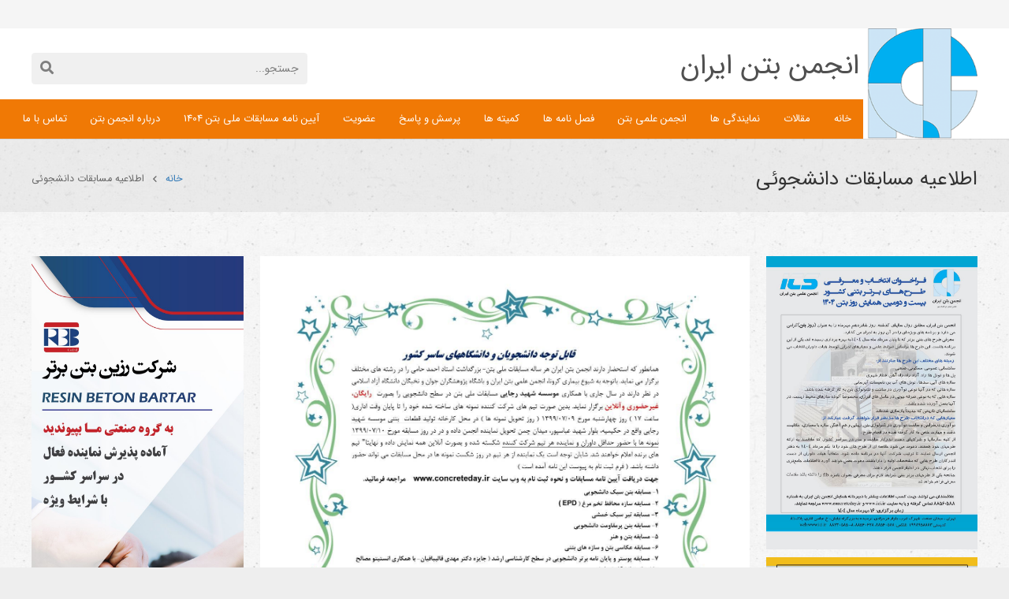

--- FILE ---
content_type: text/html; charset=UTF-8
request_url: https://ici.ir/%D8%A7%D8%B7%D9%84%D8%A7%D8%B9%DB%8C%D9%87-%D9%85%D8%B3%D8%A7%D8%A8%D9%82%D8%A7%D8%AA-%D8%AF%D8%A7%D9%86%D8%B4%D8%AC%D9%88%D8%A6%DB%8C/
body_size: 18423
content:
<!DOCTYPE HTML>
<html class="" dir="rtl" lang="fa-IR">
<head>
    <!-- Global site tag (gtag.js) - Google Analytics -->
<script async src="https://www.googletagmanager.com/gtag/js?id=UA-171074629-2"></script>
<script>
  window.dataLayer = window.dataLayer || [];
  function gtag(){dataLayer.push(arguments);}
  gtag('js', new Date());

  gtag('config', 'UA-171074629-2');
</script>

	<meta charset="UTF-8">
	<meta name='robots' content='index, follow, max-image-preview:large, max-snippet:-1, max-video-preview:-1' />
	<style>img:is([sizes="auto" i], [sizes^="auto," i]) { contain-intrinsic-size: 3000px 1500px }</style>
	
	<!-- This site is optimized with the Yoast SEO plugin v20.5 - https://yoast.com/wordpress/plugins/seo/ -->
	<title>اطلاعیه مسابقات دانشجوئی - انجمن بتن ایران</title>
	<link rel="canonical" href="https://ici.ir/اطلاعیه-مسابقات-دانشجوئی/" />
	<meta property="og:locale" content="fa_IR" />
	<meta property="og:type" content="article" />
	<meta property="og:title" content="اطلاعیه مسابقات دانشجوئی - انجمن بتن ایران" />
	<meta property="og:url" content="https://ici.ir/اطلاعیه-مسابقات-دانشجوئی/" />
	<meta property="og:site_name" content="انجمن بتن ایران" />
	<meta property="article:modified_time" content="2020-09-09T07:49:42+00:00" />
	<meta name="twitter:card" content="summary_large_image" />
	<meta name="twitter:label1" content="زمان تقریبی برای خواندن" />
	<meta name="twitter:data1" content="1 دقیقه" />
	<script type="application/ld+json" class="yoast-schema-graph">{"@context":"https://schema.org","@graph":[{"@type":"WebPage","@id":"https://ici.ir/%d8%a7%d8%b7%d9%84%d8%a7%d8%b9%db%8c%d9%87-%d9%85%d8%b3%d8%a7%d8%a8%d9%82%d8%a7%d8%aa-%d8%af%d8%a7%d9%86%d8%b4%d8%ac%d9%88%d8%a6%db%8c/","url":"https://ici.ir/%d8%a7%d8%b7%d9%84%d8%a7%d8%b9%db%8c%d9%87-%d9%85%d8%b3%d8%a7%d8%a8%d9%82%d8%a7%d8%aa-%d8%af%d8%a7%d9%86%d8%b4%d8%ac%d9%88%d8%a6%db%8c/","name":"اطلاعیه مسابقات دانشجوئی - انجمن بتن ایران","isPartOf":{"@id":"https://ici.ir/#website"},"datePublished":"2020-09-02T10:19:43+00:00","dateModified":"2020-09-09T07:49:42+00:00","breadcrumb":{"@id":"https://ici.ir/%d8%a7%d8%b7%d9%84%d8%a7%d8%b9%db%8c%d9%87-%d9%85%d8%b3%d8%a7%d8%a8%d9%82%d8%a7%d8%aa-%d8%af%d8%a7%d9%86%d8%b4%d8%ac%d9%88%d8%a6%db%8c/#breadcrumb"},"inLanguage":"fa-IR","potentialAction":[{"@type":"ReadAction","target":["https://ici.ir/%d8%a7%d8%b7%d9%84%d8%a7%d8%b9%db%8c%d9%87-%d9%85%d8%b3%d8%a7%d8%a8%d9%82%d8%a7%d8%aa-%d8%af%d8%a7%d9%86%d8%b4%d8%ac%d9%88%d8%a6%db%8c/"]}]},{"@type":"BreadcrumbList","@id":"https://ici.ir/%d8%a7%d8%b7%d9%84%d8%a7%d8%b9%db%8c%d9%87-%d9%85%d8%b3%d8%a7%d8%a8%d9%82%d8%a7%d8%aa-%d8%af%d8%a7%d9%86%d8%b4%d8%ac%d9%88%d8%a6%db%8c/#breadcrumb","itemListElement":[{"@type":"ListItem","position":1,"name":"خانه","item":"https://ici.ir/"},{"@type":"ListItem","position":2,"name":"اطلاعیه مسابقات دانشجوئی"}]},{"@type":"WebSite","@id":"https://ici.ir/#website","url":"https://ici.ir/","name":"انجمن بتن ایران","description":"انجمن بتن ایران","potentialAction":[{"@type":"SearchAction","target":{"@type":"EntryPoint","urlTemplate":"https://ici.ir/?s={search_term_string}"},"query-input":"required name=search_term_string"}],"inLanguage":"fa-IR"}]}</script>
	<!-- / Yoast SEO plugin. -->


<link rel="alternate" type="application/rss+xml" title="انجمن بتن ایران &raquo; خوراک" href="https://ici.ir/feed/" />
<link rel="alternate" type="application/rss+xml" title="انجمن بتن ایران &raquo; خوراک دیدگاه‌ها" href="https://ici.ir/comments/feed/" />
<meta name="viewport" content="width=device-width, initial-scale=1">
<meta name="SKYPE_TOOLBAR" content="SKYPE_TOOLBAR_PARSER_COMPATIBLE">
<meta name="theme-color" content="#f5f5f5">
<meta property="og:title" content="اطلاعیه مسابقات دانشجوئی">
<meta property="og:type" content="website">
<meta property="og:url" content="https://ici.ir/%D8%A7%D8%B7%D9%84%D8%A7%D8%B9%DB%8C%D9%87-%D9%85%D8%B3%D8%A7%D8%A8%D9%82%D8%A7%D8%AA-%D8%AF%D8%A7%D9%86%D8%B4%D8%AC%D9%88%D8%A6%DB%8C/">
<meta property="og:image" content="http://ici.ir/wp-content/uploads/2018/08/006d3fe11de34a08a80c24c3e794a6d9-270x180.jpg">
<script type="text/javascript">
/* <![CDATA[ */
window._wpemojiSettings = {"baseUrl":"https:\/\/s.w.org\/images\/core\/emoji\/16.0.1\/72x72\/","ext":".png","svgUrl":"https:\/\/s.w.org\/images\/core\/emoji\/16.0.1\/svg\/","svgExt":".svg","source":{"concatemoji":"https:\/\/ici.ir\/wp-includes\/js\/wp-emoji-release.min.js?ver=6.8.3"}};
/*! This file is auto-generated */
!function(s,n){var o,i,e;function c(e){try{var t={supportTests:e,timestamp:(new Date).valueOf()};sessionStorage.setItem(o,JSON.stringify(t))}catch(e){}}function p(e,t,n){e.clearRect(0,0,e.canvas.width,e.canvas.height),e.fillText(t,0,0);var t=new Uint32Array(e.getImageData(0,0,e.canvas.width,e.canvas.height).data),a=(e.clearRect(0,0,e.canvas.width,e.canvas.height),e.fillText(n,0,0),new Uint32Array(e.getImageData(0,0,e.canvas.width,e.canvas.height).data));return t.every(function(e,t){return e===a[t]})}function u(e,t){e.clearRect(0,0,e.canvas.width,e.canvas.height),e.fillText(t,0,0);for(var n=e.getImageData(16,16,1,1),a=0;a<n.data.length;a++)if(0!==n.data[a])return!1;return!0}function f(e,t,n,a){switch(t){case"flag":return n(e,"\ud83c\udff3\ufe0f\u200d\u26a7\ufe0f","\ud83c\udff3\ufe0f\u200b\u26a7\ufe0f")?!1:!n(e,"\ud83c\udde8\ud83c\uddf6","\ud83c\udde8\u200b\ud83c\uddf6")&&!n(e,"\ud83c\udff4\udb40\udc67\udb40\udc62\udb40\udc65\udb40\udc6e\udb40\udc67\udb40\udc7f","\ud83c\udff4\u200b\udb40\udc67\u200b\udb40\udc62\u200b\udb40\udc65\u200b\udb40\udc6e\u200b\udb40\udc67\u200b\udb40\udc7f");case"emoji":return!a(e,"\ud83e\udedf")}return!1}function g(e,t,n,a){var r="undefined"!=typeof WorkerGlobalScope&&self instanceof WorkerGlobalScope?new OffscreenCanvas(300,150):s.createElement("canvas"),o=r.getContext("2d",{willReadFrequently:!0}),i=(o.textBaseline="top",o.font="600 32px Arial",{});return e.forEach(function(e){i[e]=t(o,e,n,a)}),i}function t(e){var t=s.createElement("script");t.src=e,t.defer=!0,s.head.appendChild(t)}"undefined"!=typeof Promise&&(o="wpEmojiSettingsSupports",i=["flag","emoji"],n.supports={everything:!0,everythingExceptFlag:!0},e=new Promise(function(e){s.addEventListener("DOMContentLoaded",e,{once:!0})}),new Promise(function(t){var n=function(){try{var e=JSON.parse(sessionStorage.getItem(o));if("object"==typeof e&&"number"==typeof e.timestamp&&(new Date).valueOf()<e.timestamp+604800&&"object"==typeof e.supportTests)return e.supportTests}catch(e){}return null}();if(!n){if("undefined"!=typeof Worker&&"undefined"!=typeof OffscreenCanvas&&"undefined"!=typeof URL&&URL.createObjectURL&&"undefined"!=typeof Blob)try{var e="postMessage("+g.toString()+"("+[JSON.stringify(i),f.toString(),p.toString(),u.toString()].join(",")+"));",a=new Blob([e],{type:"text/javascript"}),r=new Worker(URL.createObjectURL(a),{name:"wpTestEmojiSupports"});return void(r.onmessage=function(e){c(n=e.data),r.terminate(),t(n)})}catch(e){}c(n=g(i,f,p,u))}t(n)}).then(function(e){for(var t in e)n.supports[t]=e[t],n.supports.everything=n.supports.everything&&n.supports[t],"flag"!==t&&(n.supports.everythingExceptFlag=n.supports.everythingExceptFlag&&n.supports[t]);n.supports.everythingExceptFlag=n.supports.everythingExceptFlag&&!n.supports.flag,n.DOMReady=!1,n.readyCallback=function(){n.DOMReady=!0}}).then(function(){return e}).then(function(){var e;n.supports.everything||(n.readyCallback(),(e=n.source||{}).concatemoji?t(e.concatemoji):e.wpemoji&&e.twemoji&&(t(e.twemoji),t(e.wpemoji)))}))}((window,document),window._wpemojiSettings);
/* ]]> */
</script>

<style id='wp-emoji-styles-inline-css' type='text/css'>

	img.wp-smiley, img.emoji {
		display: inline !important;
		border: none !important;
		box-shadow: none !important;
		height: 1em !important;
		width: 1em !important;
		margin: 0 0.07em !important;
		vertical-align: -0.1em !important;
		background: none !important;
		padding: 0 !important;
	}
</style>
<link rel='stylesheet' id='wp-block-library-rtl-css' href='https://ici.ir/wp-includes/css/dist/block-library/style-rtl.min.css?ver=6.8.3' type='text/css' media='all' />
<style id='classic-theme-styles-inline-css' type='text/css'>
/*! This file is auto-generated */
.wp-block-button__link{color:#fff;background-color:#32373c;border-radius:9999px;box-shadow:none;text-decoration:none;padding:calc(.667em + 2px) calc(1.333em + 2px);font-size:1.125em}.wp-block-file__button{background:#32373c;color:#fff;text-decoration:none}
</style>
<style id='global-styles-inline-css' type='text/css'>
:root{--wp--preset--aspect-ratio--square: 1;--wp--preset--aspect-ratio--4-3: 4/3;--wp--preset--aspect-ratio--3-4: 3/4;--wp--preset--aspect-ratio--3-2: 3/2;--wp--preset--aspect-ratio--2-3: 2/3;--wp--preset--aspect-ratio--16-9: 16/9;--wp--preset--aspect-ratio--9-16: 9/16;--wp--preset--color--black: #000000;--wp--preset--color--cyan-bluish-gray: #abb8c3;--wp--preset--color--white: #ffffff;--wp--preset--color--pale-pink: #f78da7;--wp--preset--color--vivid-red: #cf2e2e;--wp--preset--color--luminous-vivid-orange: #ff6900;--wp--preset--color--luminous-vivid-amber: #fcb900;--wp--preset--color--light-green-cyan: #7bdcb5;--wp--preset--color--vivid-green-cyan: #00d084;--wp--preset--color--pale-cyan-blue: #8ed1fc;--wp--preset--color--vivid-cyan-blue: #0693e3;--wp--preset--color--vivid-purple: #9b51e0;--wp--preset--gradient--vivid-cyan-blue-to-vivid-purple: linear-gradient(135deg,rgba(6,147,227,1) 0%,rgb(155,81,224) 100%);--wp--preset--gradient--light-green-cyan-to-vivid-green-cyan: linear-gradient(135deg,rgb(122,220,180) 0%,rgb(0,208,130) 100%);--wp--preset--gradient--luminous-vivid-amber-to-luminous-vivid-orange: linear-gradient(135deg,rgba(252,185,0,1) 0%,rgba(255,105,0,1) 100%);--wp--preset--gradient--luminous-vivid-orange-to-vivid-red: linear-gradient(135deg,rgba(255,105,0,1) 0%,rgb(207,46,46) 100%);--wp--preset--gradient--very-light-gray-to-cyan-bluish-gray: linear-gradient(135deg,rgb(238,238,238) 0%,rgb(169,184,195) 100%);--wp--preset--gradient--cool-to-warm-spectrum: linear-gradient(135deg,rgb(74,234,220) 0%,rgb(151,120,209) 20%,rgb(207,42,186) 40%,rgb(238,44,130) 60%,rgb(251,105,98) 80%,rgb(254,248,76) 100%);--wp--preset--gradient--blush-light-purple: linear-gradient(135deg,rgb(255,206,236) 0%,rgb(152,150,240) 100%);--wp--preset--gradient--blush-bordeaux: linear-gradient(135deg,rgb(254,205,165) 0%,rgb(254,45,45) 50%,rgb(107,0,62) 100%);--wp--preset--gradient--luminous-dusk: linear-gradient(135deg,rgb(255,203,112) 0%,rgb(199,81,192) 50%,rgb(65,88,208) 100%);--wp--preset--gradient--pale-ocean: linear-gradient(135deg,rgb(255,245,203) 0%,rgb(182,227,212) 50%,rgb(51,167,181) 100%);--wp--preset--gradient--electric-grass: linear-gradient(135deg,rgb(202,248,128) 0%,rgb(113,206,126) 100%);--wp--preset--gradient--midnight: linear-gradient(135deg,rgb(2,3,129) 0%,rgb(40,116,252) 100%);--wp--preset--font-size--small: 13px;--wp--preset--font-size--medium: 20px;--wp--preset--font-size--large: 36px;--wp--preset--font-size--x-large: 42px;--wp--preset--spacing--20: 0.44rem;--wp--preset--spacing--30: 0.67rem;--wp--preset--spacing--40: 1rem;--wp--preset--spacing--50: 1.5rem;--wp--preset--spacing--60: 2.25rem;--wp--preset--spacing--70: 3.38rem;--wp--preset--spacing--80: 5.06rem;--wp--preset--shadow--natural: 6px 6px 9px rgba(0, 0, 0, 0.2);--wp--preset--shadow--deep: 12px 12px 50px rgba(0, 0, 0, 0.4);--wp--preset--shadow--sharp: 6px 6px 0px rgba(0, 0, 0, 0.2);--wp--preset--shadow--outlined: 6px 6px 0px -3px rgba(255, 255, 255, 1), 6px 6px rgba(0, 0, 0, 1);--wp--preset--shadow--crisp: 6px 6px 0px rgba(0, 0, 0, 1);}:where(.is-layout-flex){gap: 0.5em;}:where(.is-layout-grid){gap: 0.5em;}body .is-layout-flex{display: flex;}.is-layout-flex{flex-wrap: wrap;align-items: center;}.is-layout-flex > :is(*, div){margin: 0;}body .is-layout-grid{display: grid;}.is-layout-grid > :is(*, div){margin: 0;}:where(.wp-block-columns.is-layout-flex){gap: 2em;}:where(.wp-block-columns.is-layout-grid){gap: 2em;}:where(.wp-block-post-template.is-layout-flex){gap: 1.25em;}:where(.wp-block-post-template.is-layout-grid){gap: 1.25em;}.has-black-color{color: var(--wp--preset--color--black) !important;}.has-cyan-bluish-gray-color{color: var(--wp--preset--color--cyan-bluish-gray) !important;}.has-white-color{color: var(--wp--preset--color--white) !important;}.has-pale-pink-color{color: var(--wp--preset--color--pale-pink) !important;}.has-vivid-red-color{color: var(--wp--preset--color--vivid-red) !important;}.has-luminous-vivid-orange-color{color: var(--wp--preset--color--luminous-vivid-orange) !important;}.has-luminous-vivid-amber-color{color: var(--wp--preset--color--luminous-vivid-amber) !important;}.has-light-green-cyan-color{color: var(--wp--preset--color--light-green-cyan) !important;}.has-vivid-green-cyan-color{color: var(--wp--preset--color--vivid-green-cyan) !important;}.has-pale-cyan-blue-color{color: var(--wp--preset--color--pale-cyan-blue) !important;}.has-vivid-cyan-blue-color{color: var(--wp--preset--color--vivid-cyan-blue) !important;}.has-vivid-purple-color{color: var(--wp--preset--color--vivid-purple) !important;}.has-black-background-color{background-color: var(--wp--preset--color--black) !important;}.has-cyan-bluish-gray-background-color{background-color: var(--wp--preset--color--cyan-bluish-gray) !important;}.has-white-background-color{background-color: var(--wp--preset--color--white) !important;}.has-pale-pink-background-color{background-color: var(--wp--preset--color--pale-pink) !important;}.has-vivid-red-background-color{background-color: var(--wp--preset--color--vivid-red) !important;}.has-luminous-vivid-orange-background-color{background-color: var(--wp--preset--color--luminous-vivid-orange) !important;}.has-luminous-vivid-amber-background-color{background-color: var(--wp--preset--color--luminous-vivid-amber) !important;}.has-light-green-cyan-background-color{background-color: var(--wp--preset--color--light-green-cyan) !important;}.has-vivid-green-cyan-background-color{background-color: var(--wp--preset--color--vivid-green-cyan) !important;}.has-pale-cyan-blue-background-color{background-color: var(--wp--preset--color--pale-cyan-blue) !important;}.has-vivid-cyan-blue-background-color{background-color: var(--wp--preset--color--vivid-cyan-blue) !important;}.has-vivid-purple-background-color{background-color: var(--wp--preset--color--vivid-purple) !important;}.has-black-border-color{border-color: var(--wp--preset--color--black) !important;}.has-cyan-bluish-gray-border-color{border-color: var(--wp--preset--color--cyan-bluish-gray) !important;}.has-white-border-color{border-color: var(--wp--preset--color--white) !important;}.has-pale-pink-border-color{border-color: var(--wp--preset--color--pale-pink) !important;}.has-vivid-red-border-color{border-color: var(--wp--preset--color--vivid-red) !important;}.has-luminous-vivid-orange-border-color{border-color: var(--wp--preset--color--luminous-vivid-orange) !important;}.has-luminous-vivid-amber-border-color{border-color: var(--wp--preset--color--luminous-vivid-amber) !important;}.has-light-green-cyan-border-color{border-color: var(--wp--preset--color--light-green-cyan) !important;}.has-vivid-green-cyan-border-color{border-color: var(--wp--preset--color--vivid-green-cyan) !important;}.has-pale-cyan-blue-border-color{border-color: var(--wp--preset--color--pale-cyan-blue) !important;}.has-vivid-cyan-blue-border-color{border-color: var(--wp--preset--color--vivid-cyan-blue) !important;}.has-vivid-purple-border-color{border-color: var(--wp--preset--color--vivid-purple) !important;}.has-vivid-cyan-blue-to-vivid-purple-gradient-background{background: var(--wp--preset--gradient--vivid-cyan-blue-to-vivid-purple) !important;}.has-light-green-cyan-to-vivid-green-cyan-gradient-background{background: var(--wp--preset--gradient--light-green-cyan-to-vivid-green-cyan) !important;}.has-luminous-vivid-amber-to-luminous-vivid-orange-gradient-background{background: var(--wp--preset--gradient--luminous-vivid-amber-to-luminous-vivid-orange) !important;}.has-luminous-vivid-orange-to-vivid-red-gradient-background{background: var(--wp--preset--gradient--luminous-vivid-orange-to-vivid-red) !important;}.has-very-light-gray-to-cyan-bluish-gray-gradient-background{background: var(--wp--preset--gradient--very-light-gray-to-cyan-bluish-gray) !important;}.has-cool-to-warm-spectrum-gradient-background{background: var(--wp--preset--gradient--cool-to-warm-spectrum) !important;}.has-blush-light-purple-gradient-background{background: var(--wp--preset--gradient--blush-light-purple) !important;}.has-blush-bordeaux-gradient-background{background: var(--wp--preset--gradient--blush-bordeaux) !important;}.has-luminous-dusk-gradient-background{background: var(--wp--preset--gradient--luminous-dusk) !important;}.has-pale-ocean-gradient-background{background: var(--wp--preset--gradient--pale-ocean) !important;}.has-electric-grass-gradient-background{background: var(--wp--preset--gradient--electric-grass) !important;}.has-midnight-gradient-background{background: var(--wp--preset--gradient--midnight) !important;}.has-small-font-size{font-size: var(--wp--preset--font-size--small) !important;}.has-medium-font-size{font-size: var(--wp--preset--font-size--medium) !important;}.has-large-font-size{font-size: var(--wp--preset--font-size--large) !important;}.has-x-large-font-size{font-size: var(--wp--preset--font-size--x-large) !important;}
:where(.wp-block-post-template.is-layout-flex){gap: 1.25em;}:where(.wp-block-post-template.is-layout-grid){gap: 1.25em;}
:where(.wp-block-columns.is-layout-flex){gap: 2em;}:where(.wp-block-columns.is-layout-grid){gap: 2em;}
:root :where(.wp-block-pullquote){font-size: 1.5em;line-height: 1.6;}
</style>
<link rel='stylesheet' id='contact-form-7-css' href='https://ici.ir/wp-content/plugins/contact-form-7/includes/css/styles.css?ver=5.7.5.1' type='text/css' media='all' />
<link rel='stylesheet' id='contact-form-7-rtl-css' href='https://ici.ir/wp-content/plugins/contact-form-7/includes/css/styles-rtl.css?ver=5.7.5.1' type='text/css' media='all' />
<link rel='stylesheet' id='iranmap.min-css' href='https://ici.ir/wp-content/plugins/representatives/assets/css/iranmap.min.css?ver=6.8.3' type='text/css' media='all' />
<link rel='stylesheet' id='rs-plugin-settings-css' href='https://ici.ir/wp-content/plugins/revslider/public/assets/css/settings.css?ver=5.4.8' type='text/css' media='all' />
<style id='rs-plugin-settings-inline-css' type='text/css'>
#rs-demo-id {}
</style>
<link rel='stylesheet' id='us-style-css' href='https://ici.ir/wp-content/themes/Impreza/css/style.min.css?ver=5.2' type='text/css' media='all' />
<link rel='stylesheet' id='us-rtl-css' href='https://ici.ir/wp-content/themes/Impreza/css/rtl.min.css?ver=5.2' type='text/css' media='all' />
<link rel='stylesheet' id='us-responsive-css' href='https://ici.ir/wp-content/themes/Impreza/css/responsive.min.css?ver=5.2' type='text/css' media='all' />
<link rel='stylesheet' id='theme-style-css' href='https://ici.ir/wp-content/themes/Impreza-child/style.css?ver=5.2' type='text/css' media='all' />
<link rel='stylesheet' id='bsf-Defaults-css' href='https://ici.ir/wp-content/uploads/smile_fonts/Defaults/Defaults.css?ver=3.19.22' type='text/css' media='all' />
<link rel='stylesheet' id='ultimate-vc-addons-style-css' href='https://ici.ir/wp-content/plugins/Ultimate_VC_Addons/assets/min-css/style-rtl.min.css?ver=3.19.22' type='text/css' media='all' />
<link rel='stylesheet' id='ultimate-vc-addons-btn-css' href='https://ici.ir/wp-content/plugins/Ultimate_VC_Addons/assets/min-css/advanced-buttons-rtl.min.css?ver=3.19.22' type='text/css' media='all' />
<!--n2css--><!--n2js--><script type="text/javascript" src="https://ici.ir/wp-includes/js/jquery/jquery.min.js?ver=3.7.1" id="jquery-core-js"></script>
<script type="text/javascript" src="https://ici.ir/wp-content/plugins/revslider/public/assets/js/jquery.themepunch.tools.min.js?ver=5.4.8" id="tp-tools-js"></script>
<script type="text/javascript" src="https://ici.ir/wp-content/plugins/revslider/public/assets/js/jquery.themepunch.revolution.min.js?ver=5.4.8" id="revmin-js"></script>
<script type="text/javascript" src="https://ici.ir/wp-content/plugins/Ultimate_VC_Addons/assets/min-js/ultimate-params.min.js?ver=3.19.22" id="ultimate-vc-addons-params-js"></script>
<script type="text/javascript" src="https://ici.ir/wp-content/plugins/Ultimate_VC_Addons/assets/min-js/custom.min.js?ver=3.19.22" id="ultimate-vc-addons-custom-js"></script>
<link rel="https://api.w.org/" href="https://ici.ir/wp-json/" /><link rel="alternate" title="JSON" type="application/json" href="https://ici.ir/wp-json/wp/v2/pages/19261" /><link rel="EditURI" type="application/rsd+xml" title="RSD" href="https://ici.ir/xmlrpc.php?rsd" />
<link rel='shortlink' href='https://ici.ir/?p=19261' />
<link rel="alternate" title="oEmbed (JSON)" type="application/json+oembed" href="https://ici.ir/wp-json/oembed/1.0/embed?url=https%3A%2F%2Fici.ir%2F%25d8%25a7%25d8%25b7%25d9%2584%25d8%25a7%25d8%25b9%25db%258c%25d9%2587-%25d9%2585%25d8%25b3%25d8%25a7%25d8%25a8%25d9%2582%25d8%25a7%25d8%25aa-%25d8%25af%25d8%25a7%25d9%2586%25d8%25b4%25d8%25ac%25d9%2588%25d8%25a6%25db%258c%2F" />
<link rel="alternate" title="oEmbed (XML)" type="text/xml+oembed" href="https://ici.ir/wp-json/oembed/1.0/embed?url=https%3A%2F%2Fici.ir%2F%25d8%25a7%25d8%25b7%25d9%2584%25d8%25a7%25d8%25b9%25db%258c%25d9%2587-%25d9%2585%25d8%25b3%25d8%25a7%25d8%25a8%25d9%2582%25d8%25a7%25d8%25aa-%25d8%25af%25d8%25a7%25d9%2586%25d8%25b4%25d8%25ac%25d9%2588%25d8%25a6%25db%258c%2F&#038;format=xml" />
<script>
	if ( ! /Android|webOS|iPhone|iPad|iPod|BlackBerry|IEMobile|Opera Mini/i.test(navigator.userAgent)) {
		var root = document.getElementsByTagName( 'html' )[0]
		root.className += " no-touch";
	}
</script>
<meta name="generator" content="Powered by WPBakery Page Builder - drag and drop page builder for WordPress."/>
<meta name="generator" content="Powered by Slider Revolution 5.4.8 - responsive, Mobile-Friendly Slider Plugin for WordPress with comfortable drag and drop interface." />
<link rel="icon" href="https://ici.ir/wp-content/uploads/2018/08/cropped-concrete-association-logo-32x32.png" sizes="32x32" />
<link rel="icon" href="https://ici.ir/wp-content/uploads/2018/08/cropped-concrete-association-logo-192x192.png" sizes="192x192" />
<link rel="apple-touch-icon" href="https://ici.ir/wp-content/uploads/2018/08/cropped-concrete-association-logo-180x180.png" />
<meta name="msapplication-TileImage" content="https://ici.ir/wp-content/uploads/2018/08/cropped-concrete-association-logo-270x270.png" />
<script type="text/javascript">function setREVStartSize(e){									
						try{ e.c=jQuery(e.c);var i=jQuery(window).width(),t=9999,r=0,n=0,l=0,f=0,s=0,h=0;
							if(e.responsiveLevels&&(jQuery.each(e.responsiveLevels,function(e,f){f>i&&(t=r=f,l=e),i>f&&f>r&&(r=f,n=e)}),t>r&&(l=n)),f=e.gridheight[l]||e.gridheight[0]||e.gridheight,s=e.gridwidth[l]||e.gridwidth[0]||e.gridwidth,h=i/s,h=h>1?1:h,f=Math.round(h*f),"fullscreen"==e.sliderLayout){var u=(e.c.width(),jQuery(window).height());if(void 0!=e.fullScreenOffsetContainer){var c=e.fullScreenOffsetContainer.split(",");if (c) jQuery.each(c,function(e,i){u=jQuery(i).length>0?u-jQuery(i).outerHeight(!0):u}),e.fullScreenOffset.split("%").length>1&&void 0!=e.fullScreenOffset&&e.fullScreenOffset.length>0?u-=jQuery(window).height()*parseInt(e.fullScreenOffset,0)/100:void 0!=e.fullScreenOffset&&e.fullScreenOffset.length>0&&(u-=parseInt(e.fullScreenOffset,0))}f=u}else void 0!=e.minHeight&&f<e.minHeight&&(f=e.minHeight);e.c.closest(".rev_slider_wrapper").css({height:f})					
						}catch(d){console.log("Failure at Presize of Slider:"+d)}						
					};</script>
		<style type="text/css" id="wp-custom-css">
			@media (min-width: 901px){
	.header_hor .l-subheader.at_bottom {
    position: absolute;
    top: 126px;
    width: 100%;
}	
	.header_hor .l-subheader.at_bottom nav.nav-top-bet{
		margin-right: 145px;
		background-color: #f07905;
		padding-left: 85px;
	}
	.header_hor .l-subheader.at_middle div.logo-top-z img.for_default{
		position: absolute;
    top: 0px;
    right: 0px;
    z-index: 1;
	}
	.header_hor .l-subheader.at_middle div.tex-anjoman-top{
		 margin-right: 130px;
		 margin-bottom: 25px;
	}
}


.sidbar-index .widget {
    margin-bottom: 10px;
}
.akhbar-top {
    text-align: center !important;
}
.tozi-title {
    text-align: right;
    background-color: #f07905;
    color: #fff;
    padding: 5px 15px;
    margin: -22px -20px 20px -20px;
}
a.w-blognav-item.to_prev {
    display: none;
}
a.w-blognav-item.to_next {
    display: none;
}
.w-sharing.type_solid.align_right.color_default {
    display: flex;
    justify-content: center;
}
.ellipsis.text-akhbar {
    max-height: 81px;
	  min-height: 81px;
    overflow: hidden;
    display: inline-block;
}
.akhbar-top div.usg_btn_1 {
    width: 100%;
}
.akhbar-top div.usg_btn_1 a.w-btn {
    display: block;
}
.w-search.ush_search_1.serch-top-head.layout_simple {
    margin-bottom: 18px !important;
}
.pagination .page-numbers {
    line-height: 2.5rem;
    height: 2.5rem;
    width: 2.5rem;
}
.l-titlebar.color_default .l-titlebar-h {
    padding-top: 0 ;
	  padding-bottom: 20px;
}
#us_grid_1 .usg_html_1 {
    margin: 0 auto;
}
div.asl_m {
    z-index: 50 !important;
}
#ajaxsearchlite1 .probox .proinput input, div.asl_w .probox .proinput input {
    text-align: right;
}
div.asl_r .results .item .asl_image {
    float: right;
}
div.asl_r .results .item .asl_content h3, div.asl_r .results .item .asl_content h3 a {
    display: block;
    text-align: right;
    padding: 12px 0px;
}
.w-vwrapper.usg_vwrapper_1.align_left.valign_top.akhbar-top {
    text-align: center;
}
.w-vwrapper.usg_vwrapper_1.align_left.valign_top.akhbar-top h2 {
    width: 100%;
}
/*rahavard begin*/
.job-title, .personal, .degree, .contact {
    content: "";
    display: table-cell;
    clear: both;
    direction: ltr;
}
.fullwidth{
	    direction: ltr;
margin-right: -43.5% !important;
}
#nf-field-19-wrap {
    margin-right: -8%;
}
#nf-field-12-wrap {

    margin-right: -6%;

}
#nf-field-17-wrap {

    margin-left: 10%;

}
.reg-button {

    background-color: #33d800;
margin: 5% 50% !important;
padding: 1% 25%;
border-radius: 8px;
color: #fff;

}
.reg-button:hover {

    background-color: #218d00;

}
.co-info {
    padding: 15% 10% 0 0;
}
.co-info {

    padding: 21% 18% 7% 0;

}
/* close comments */
.l-section.for_comments {
    display: none;
}
.w-grid-item-elm.usg_post_comments_1.color_link_inherit.post_comments.with_word {

    display: none;

}
.w-blogpost-meta-comments {
    display: none;
}
/* news pic height */
.attachment-us_270_200_crop.size-us_270_200_crop.wp-post-image {
    max-height: 200px;
    min-height: 200px;
}
.grecaptcha-badge {
    display: none;
}
/* tablighate novin BEGIN */
.novin{
	border-radius:10px;
}
.novin .cl-ib-h {
    border-radius: 10px;
}
/* axe maghalat dar zir safhe */
.w-grid-item-elm.usg_post_image_1.post_image.as_circle {
    width: 13%!important;
}

/*language hide*/
 .w-img.ush_image_2 {
    display: none;
}

/* menu font */
.ush_menu_1.type_desktop .w-nav-list > .menu-item.level_1 {
    font-size: 13px!important;
}
.header_hor .ush_menu_1.type_desktop .w-nav-list.level_1>.menu-item>a {
    padding: 0 15px!important;
}		</style>
		<style type="text/css" data-type="vc_shortcodes-custom-css">.vc_custom_1533642976704{margin-right: 0px !important;margin-left: 0px !important;}.vc_custom_1533722926388{background-color: #ffffff !important;}</style><noscript><style> .wpb_animate_when_almost_visible { opacity: 1; }</style></noscript>			<style id="us-theme-options-css">@font-face{font-family:'Font Awesome 5 Brands';font-style:normal;font-weight:normal;src:url("https://ici.ir/wp-content/themes/Impreza/fonts/fa-brands-400.woff2") format("woff2"),url("https://ici.ir/wp-content/themes/Impreza/fonts/fa-brands-400.woff") format("woff")}.fab{font-family:'Font Awesome 5 Brands'}@font-face{font-family:'fontawesome';font-style:normal;font-weight:300;src:url("https://ici.ir/wp-content/themes/Impreza/fonts/fa-light-300.woff2") format("woff2"),url("https://ici.ir/wp-content/themes/Impreza/fonts/fa-light-300.woff") format("woff")}.fal{font-family:'fontawesome';font-weight:300}@font-face{font-family:'fontawesome';font-style:normal;font-weight:400;src:url("https://ici.ir/wp-content/themes/Impreza/fonts/fa-regular-400.woff2") format("woff2"),url("https://ici.ir/wp-content/themes/Impreza/fonts/fa-regular-400.woff") format("woff")}.far{font-family:'fontawesome';font-weight:400}@font-face{font-family:'fontawesome';font-style:normal;font-weight:900;src:url("https://ici.ir/wp-content/themes/Impreza/fonts/fa-solid-900.woff2") format("woff2"),url("https://ici.ir/wp-content/themes/Impreza/fonts/fa-solid-900.woff") format("woff")}.fa,.fas{font-family:'fontawesome';font-weight:900}.style_phone6-1>div{background-image:url(https://ici.ir/wp-content/themes/Impreza/framework/img/phone-6-black-real.png)}.style_phone6-2>div{background-image:url(https://ici.ir/wp-content/themes/Impreza/framework/img/phone-6-white-real.png)}.style_phone6-3>div{background-image:url(https://ici.ir/wp-content/themes/Impreza/framework/img/phone-6-black-flat.png)}.style_phone6-4>div{background-image:url(https://ici.ir/wp-content/themes/Impreza/framework/img/phone-6-white-flat.png)}html,.w-nav .widget{font-family:"IRANSans", Tahoma, Arial;font-size:14px;line-height:28px}h1, h2, h3, h4, h5, h6,.w-counter-number,.w-pricing-item-price,.w-tabs-item-title,.stats-block .stats-desc .stats-number{font-family:"IRANSans", Tahoma, Arial}h1{font-size:26px;line-height:1.4;font-weight:400;letter-spacing:-0em}h2{font-size:20px;line-height:1.4;font-weight:400;letter-spacing:0em}h3{font-size:19px;line-height:1.4;font-weight:300;letter-spacing:0em}h4,.widgettitle,.comment-reply-title{font-size:16px;line-height:1.4;font-weight:500;letter-spacing:0em}h5{font-size:15px;line-height:1.4;font-weight:300;letter-spacing:0em}h6{font-size:15px;line-height:1.4;font-weight:300;letter-spacing:0em}@media (max-width:767px){html{font-size:14px;line-height:26px}h1{font-size:26px}h1.vc_custom_heading{font-size:26px !important}h2{font-size:20px}h2.vc_custom_heading{font-size:20px !important}h3{font-size:19px}h3.vc_custom_heading{font-size:19px !important}h4,.widgettitle,.comment-reply-title{font-size:16px}h4.vc_custom_heading{font-size:16px !important}h5{font-size:15px}h5.vc_custom_heading{font-size:15px !important}h6{font-size:15px}h6.vc_custom_heading{font-size:15px !important}}body,.header_hor .l-header.pos_fixed{min-width:1240px}.l-canvas.type_boxed,.l-canvas.type_boxed .l-subheader,.l-canvas.type_boxed .l-section.type_sticky,.l-canvas.type_boxed~.l-footer{max-width:1240px}.header_hor .l-subheader-h,.l-titlebar-h,.l-main-h,.l-section-h,.w-tabs-section-content-h,.w-blogpost-body{max-width:1200px}@media (max-width:1350px){.l-section:not(.width_full) .owl-nav{display:none}}@media (max-width:1400px){.l-section:not(.width_full) .w-grid .owl-nav{display:none}}.l-sidebar{width:25%}.l-content{width:68%}@media (max-width:899px){.g-cols>div:not([class*=" vc_col-"]){width:100%;margin:0 0 1rem}.g-cols.type_boxes>div,.g-cols>div:last-child,.g-cols>div.has-fill{margin-bottom:0}.vc_wp_custommenu.layout_hor,.align_center_xs,.align_center_xs .w-socials{text-align:center}}.w-btn,.button,.l-body .cl-btn,.l-body .ubtn,.l-body .ultb3-btn,.l-body .btn-modal,.l-body .flip-box-wrap .flip_link a,.rev_slider a.w-btn, .tribe-events-button,button[type="submit"],input[type="submit"]{text-transform:uppercase;font-size:15px;font-weight:400;line-height:2.8;padding:0 1.8em;border-radius:0.3em;letter-spacing:0em;box-shadow:0 0em 0em rgba(0,0,0,0.18)}.w-btn.icon_atleft i{left:1.8em}.w-btn.icon_atright i{right:1.8em}.w-header-show,.w-toplink{background-color:rgba(0,0,0,0.3)}a,button,input[type="submit"],.ui-slider-handle{outline:none !important}body{background-color:#eeeeee;-webkit-tap-highlight-color:rgba(233,80,149,0.2)}.l-subheader.at_top,.l-subheader.at_top .w-dropdown-list,.l-subheader.at_top .type_mobile .w-nav-list.level_1{background-color:#f5f5f5}.l-subheader.at_top,.l-subheader.at_top .w-dropdown.active,.l-subheader.at_top .type_mobile .w-nav-list.level_1{color:#999999}.no-touch .l-subheader.at_top a:hover,.no-touch .l-header.bg_transparent .l-subheader.at_top .w-dropdown.active a:hover{color:#ffffff}.header_ver .l-header,.header_hor .l-subheader.at_middle,.l-subheader.at_middle .w-dropdown-list,.l-subheader.at_middle .type_mobile .w-nav-list.level_1{background-color:#ffffff}.l-subheader.at_middle,.l-subheader.at_middle .w-dropdown.active,.l-subheader.at_middle .type_mobile .w-nav-list.level_1{color:#666666}.no-touch .l-subheader.at_middle a:hover,.no-touch .l-header.bg_transparent .l-subheader.at_middle .w-dropdown.active a:hover{color:#ffffff}.l-subheader.at_bottom,.l-subheader.at_bottom .w-dropdown-list,.l-subheader.at_bottom .type_mobile .w-nav-list.level_1{background-color:#ffffff}.l-subheader.at_bottom,.l-subheader.at_bottom .w-dropdown.active,.l-subheader.at_bottom .type_mobile .w-nav-list.level_1{color:#ffffff}.no-touch .l-subheader.at_bottom a:hover,.no-touch .l-header.bg_transparent .l-subheader.at_bottom .w-dropdown.active a:hover{color:#ffffff}.l-header.bg_transparent:not(.sticky) .l-subheader{color:#ffffff}.no-touch .l-header.bg_transparent:not(.sticky) .w-text a:hover,.no-touch .l-header.bg_transparent:not(.sticky) .w-html a:hover,.no-touch .l-header.bg_transparent:not(.sticky) .w-dropdown a:hover,.no-touch .l-header.bg_transparent:not(.sticky) .type_desktop .menu-item.level_1:hover>.w-nav-anchor{color:#ffffff}.l-header.bg_transparent:not(.sticky) .w-nav-title:after{background-color:#ffffff}.w-search-form{background-color:rgba(240,240,240,0.95);color:#0f0f0f}.menu-item.level_1>.w-nav-anchor:focus,.no-touch .menu-item.level_1.opened>.w-nav-anchor,.no-touch .menu-item.level_1:hover>.w-nav-anchor{background-color:;color:#ffffff}.w-nav-title:after{background-color:#ffffff}.menu-item.level_1.current-menu-item>.w-nav-anchor,.menu-item.level_1.current-menu-parent>.w-nav-anchor,.menu-item.level_1.current-menu-ancestor>.w-nav-anchor{background-color:;color:#ffffff}.l-header.bg_transparent:not(.sticky) .type_desktop .menu-item.level_1.current-menu-item>.w-nav-anchor,.l-header.bg_transparent:not(.sticky) .type_desktop .menu-item.level_1.current-menu-ancestor>.w-nav-anchor{color:#ff6ba9}.w-nav-list:not(.level_1){background-color:#ffffff;color:#666666}.no-touch .menu-item:not(.level_1)>.w-nav-anchor:focus,.no-touch .menu-item:not(.level_1):hover>.w-nav-anchor{background-color:#e95095;color:#ffffff}.menu-item:not(.level_1).current-menu-item>.w-nav-anchor,.menu-item:not(.level_1).current-menu-parent>.w-nav-anchor,.menu-item:not(.level_1).current-menu-ancestor>.w-nav-anchor{background-color:;color:#ffffff}.w-cart-quantity,.btn.w-menu-item,.btn.menu-item.level_1>a,.l-footer .vc_wp_custommenu.layout_hor .btn>a{background-color:#ffffff !important;color:#ffffff !important}.no-touch .btn.w-menu-item:hover,.no-touch .btn.menu-item.level_1>a:hover,.no-touch .l-footer .vc_wp_custommenu.layout_hor .btn>a:hover{background-color:#7049ba !important;color:#ffffff !important}body.us_iframe,.l-preloader,.l-canvas,.l-footer,.l-popup-box-content,.g-filters.style_1 .g-filters-item.active,.w-tabs.layout_default .w-tabs-item.active,.w-tabs.layout_ver .w-tabs-item.active,.no-touch .w-tabs.layout_default .w-tabs-item.active:hover,.no-touch .w-tabs.layout_ver .w-tabs-item.active:hover,.w-tabs.layout_timeline .w-tabs-item,.w-tabs.layout_timeline .w-tabs-section-header-h,.wpml-ls-statics-footer,.select2-selection__choice,.select2-search input{background-color:#ffffff}.w-tabs.layout_modern .w-tabs-item:after{border-bottom-color:#ffffff}.w-iconbox.style_circle.color_contrast .w-iconbox-icon,.tribe-events-calendar thead th{color:#ffffff}.w-btn.color_contrast.style_solid,.no-touch .btn_hov_fade .w-btn.color_contrast.style_outlined:hover,.no-touch .btn_hov_slide .w-btn.color_contrast.style_outlined:hover,.no-touch .btn_hov_reverse .w-btn.color_contrast.style_outlined:hover{color:#ffffff !important}input,textarea,select,.l-section.for_blogpost .w-blogpost-preview,.w-actionbox.color_light,.w-form-row.for_checkbox label>i,.g-filters.style_1,.g-filters.style_2 .g-filters-item.active,.w-grid-none,.w-iconbox.style_circle.color_light .w-iconbox-icon,.g-loadmore.type_block .g-loadmore-btn,.w-pricing-item-header,.w-progbar-bar,.w-progbar.style_3 .w-progbar-bar:before,.w-progbar.style_3 .w-progbar-bar-count,.w-socials.style_solid .w-socials-item-link,.w-tabs.layout_default .w-tabs-list,.w-tabs.layout_ver .w-tabs-list,.no-touch .l-main .widget_nav_menu a:hover,.wp-caption-text,.smile-icon-timeline-wrap .timeline-wrapper .timeline-block,.smile-icon-timeline-wrap .timeline-feature-item.feat-item,.wpml-ls-legacy-dropdown a,.wpml-ls-legacy-dropdown-click a,.tablepress .row-hover tr:hover td,.select2-selection,.select2-dropdown{background-color:#f5f5f5}.timeline-wrapper .timeline-post-right .ult-timeline-arrow l,.timeline-wrapper .timeline-post-left .ult-timeline-arrow l,.timeline-feature-item.feat-item .ult-timeline-arrow l{border-color:#f5f5f5}hr,td,th,.l-section,.vc_column_container,.vc_column-inner,.w-author,.w-btn.color_light,.w-comments-list,.w-image,.w-pricing-item-h,.w-profile,.w-sharing-item,.w-tabs-list,.w-tabs-section,.w-tabs-section-header:before,.w-tabs.layout_timeline.accordion .w-tabs-section-content,.widget_calendar #calendar_wrap,.l-main .widget_nav_menu .menu,.l-main .widget_nav_menu .menu-item a,.smile-icon-timeline-wrap .timeline-line{border-color:#e8e8e8}blockquote:before,.w-separator.color_border,.w-iconbox.color_light .w-iconbox-icon{color:#e8e8e8}.w-btn.color_light.style_solid,.w-btn.color_light.style_outlined:before,.no-touch .btn_hov_reverse .w-btn.color_light.style_outlined:hover,.w-iconbox.style_circle.color_light .w-iconbox-icon,.no-touch .g-loadmore.type_block .g-loadmore-btn:hover,.no-touch .wpml-ls-sub-menu a:hover{background-color:#e8e8e8}.w-iconbox.style_outlined.color_light .w-iconbox-icon,.w-person-links-item,.w-socials.style_outlined .w-socials-item-link,.pagination .page-numbers{box-shadow:0 0 0 2px #e8e8e8 inset}.w-tabs.layout_trendy .w-tabs-list{box-shadow:0 -1px 0 #e8e8e8 inset}h1, h2, h3, h4, h5, h6,.w-counter.color_heading .w-counter-number{color:#333333}.w-progbar.color_heading .w-progbar-bar-h{background-color:#333333}input,textarea,select,.l-canvas,.l-footer,.l-popup-box-content,.w-form-row-field:before,.w-iconbox.color_light.style_circle .w-iconbox-icon,.w-tabs.layout_timeline .w-tabs-item,.w-tabs.layout_timeline .w-tabs-section-header-h,.bbpress .button,.select2-dropdown{color:#666666}.w-btn.color_contrast.style_outlined,.no-touch .btn_hov_reverse .w-btn.color_contrast.style_solid:hover{color:#666666 !important}.w-btn.color_contrast.style_solid,.w-btn.color_contrast.style_outlined:before,.no-touch .btn_hov_reverse .w-btn.color_contrast.style_outlined:hover,.w-iconbox.style_circle.color_contrast .w-iconbox-icon,.w-progbar.color_text .w-progbar-bar-h,.w-scroller-dot span{background-color:#666666}.w-btn.color_contrast{border-color:#666666}.w-iconbox.style_outlined.color_contrast .w-iconbox-icon{box-shadow:0 0 0 2px #666666 inset}.w-scroller-dot span{box-shadow:0 0 0 2px #666666}a{color:#e95095}.no-touch a:hover,.no-touch .tablepress .sorting:hover{color:#7049ba}.highlight_primary,.g-preloader,.l-main .w-contacts-item:before,.w-counter.color_primary .w-counter-number,.g-filters.style_1 .g-filters-item.active,.g-filters.style_3 .g-filters-item.active,.w-form-row.focused .w-form-row-field:before,.w-iconbox.color_primary .w-iconbox-icon,.w-separator.color_primary,.w-sharing.type_outlined.color_primary .w-sharing-item,.no-touch .w-sharing.type_simple.color_primary .w-sharing-item:hover .w-sharing-icon,.w-tabs.layout_default .w-tabs-item.active,.w-tabs.layout_trendy .w-tabs-item.active,.w-tabs.layout_ver .w-tabs-item.active,.w-tabs-section.active .w-tabs-section-header,.tablepress .sorting_asc,.tablepress .sorting_desc,.no-touch .owl-prev:hover,.no-touch .owl-next:hover{color:#e95095}.w-btn.color_primary.style_outlined,.no-touch .btn_hov_reverse .w-btn.color_primary.style_solid:hover{color:#e95095 !important}.l-section.color_primary,.l-titlebar.color_primary,.no-touch .l-navigation-item:hover .l-navigation-item-arrow,.highlight_primary_bg,.w-actionbox.color_primary,button[type="submit"]:not(.w-btn),input[type="submit"],.w-btn.color_primary.style_solid,.w-btn.color_primary.style_outlined:before,.no-touch .btn_hov_reverse .w-btn.color_primary.style_outlined:hover,.w-form-row.for_checkbox label>input:checked + i,.no-touch .g-filters.style_1 .g-filters-item:hover,.no-touch .g-filters.style_2 .g-filters-item:hover,.w-grid-item-placeholder,.w-grid-item-elm.post_taxonomy.style_badge a,.w-iconbox.style_circle.color_primary .w-iconbox-icon,.no-touch .w-iconbox.style_circle .w-iconbox-icon:before,.no-touch .w-iconbox.style_outlined .w-iconbox-icon:before,.no-touch .w-person-links-item:before,.w-pricing-item.type_featured .w-pricing-item-header,.w-progbar.color_primary .w-progbar-bar-h,.w-sharing.type_solid.color_primary .w-sharing-item,.w-sharing.type_fixed.color_primary .w-sharing-item,.w-sharing.type_outlined.color_primary .w-sharing-item:before,.w-socials-item-link-hover,.w-tabs.layout_modern .w-tabs-list,.w-tabs.layout_trendy .w-tabs-item:after,.w-tabs.layout_timeline .w-tabs-item:before,.w-tabs.layout_timeline .w-tabs-section-header-h:before,.no-touch .w-header-show:hover,.no-touch .w-toplink.active:hover,.no-touch .pagination .page-numbers:before,.pagination .page-numbers.current,.l-main .widget_nav_menu .menu-item.current-menu-item>a,.rsThumb.rsNavSelected,.no-touch .tp-leftarrow.custom:before,.no-touch .tp-rightarrow.custom:before,.smile-icon-timeline-wrap .timeline-separator-text .sep-text,.smile-icon-timeline-wrap .timeline-wrapper .timeline-dot,.smile-icon-timeline-wrap .timeline-feature-item .timeline-dot,.select2-results__option--highlighted,.l-body .cl-btn{background-color:#e95095}.w-btn.color_primary,.no-touch .owl-prev:hover,.no-touch .owl-next:hover,.no-touch .w-logos.style_1 .w-logos-item:hover,.w-tabs.layout_default .w-tabs-item.active,.w-tabs.layout_ver .w-tabs-item.active,.owl-dot.active span,.rsBullet.rsNavSelected span,.tp-bullets.custom .tp-bullet{border-color:#e95095}.l-main .w-contacts-item:before,.w-iconbox.color_primary.style_outlined .w-iconbox-icon,.w-sharing.type_outlined.color_primary .w-sharing-item,.w-tabs.layout_timeline .w-tabs-item,.w-tabs.layout_timeline .w-tabs-section-header-h{box-shadow:0 0 0 2px #e95095 inset}input:focus,textarea:focus,select:focus,.select2-container--focus .select2-selection{box-shadow:0 0 0 2px #e95095}.no-touch .w-blognav-item:hover .w-blognav-title,.w-counter.color_secondary .w-counter-number,.w-iconbox.color_secondary .w-iconbox-icon,.w-separator.color_secondary,.w-sharing.type_outlined.color_secondary .w-sharing-item,.no-touch .w-sharing.type_simple.color_secondary .w-sharing-item:hover .w-sharing-icon,.highlight_secondary{color:#7049ba}.w-btn.color_secondary.style_outlined,.no-touch .btn_hov_reverse .w-btn.color_secondary.style_solid:hover{color:#7049ba !important}.l-section.color_secondary,.l-titlebar.color_secondary,.no-touch .w-grid-item-elm.post_taxonomy.style_badge a:hover,.no-touch .l-section.preview_trendy .w-blogpost-meta-category a:hover,.no-touch body:not(.btn_hov_none) .button:hover,.no-touch body:not(.btn_hov_none) button[type="submit"]:not(.w-btn):hover,.no-touch body:not(.btn_hov_none) input[type="submit"]:hover,.w-btn.color_secondary.style_solid,.w-btn.color_secondary.style_outlined:before,.no-touch .btn_hov_reverse .w-btn.color_secondary.style_outlined:hover,.w-actionbox.color_secondary,.w-iconbox.style_circle.color_secondary .w-iconbox-icon,.w-progbar.color_secondary .w-progbar-bar-h,.w-sharing.type_solid.color_secondary .w-sharing-item,.w-sharing.type_fixed.color_secondary .w-sharing-item,.w-sharing.type_outlined.color_secondary .w-sharing-item:before,.highlight_secondary_bg{background-color:#7049ba}.w-btn.color_secondary{border-color:#7049ba}.w-iconbox.color_secondary.style_outlined .w-iconbox-icon,.w-sharing.type_outlined.color_secondary .w-sharing-item{box-shadow:0 0 0 2px #7049ba inset}.l-main .w-author-url,.l-main .w-blogpost-meta>*,.l-main .w-profile-link.for_logout,.l-main .widget_tag_cloud,.highlight_faded{color:#999999}.l-section.color_alternate,.l-titlebar.color_alternate,.color_alternate .g-filters.style_1 .g-filters-item.active,.color_alternate .w-tabs.layout_default .w-tabs-item.active,.no-touch .color_alternate .w-tabs.layout_default .w-tabs-item.active:hover,.color_alternate .w-tabs.layout_ver .w-tabs-item.active,.no-touch .color_alternate .w-tabs.layout_ver .w-tabs-item.active:hover,.color_alternate .w-tabs.layout_timeline .w-tabs-item,.color_alternate .w-tabs.layout_timeline .w-tabs-section-header-h{background-color:#f5f5f5}.color_alternate .w-iconbox.style_circle.color_contrast .w-iconbox-icon{color:#f5f5f5}.color_alternate .w-btn.color_contrast.style_solid,.no-touch .btn_hov_fade .color_alternate .w-btn.color_contrast.style_outlined:hover,.no-touch .btn_hov_slide .color_alternate .w-btn.color_contrast.style_outlined:hover,.no-touch .btn_hov_reverse .color_alternate .w-btn.color_contrast.style_outlined:hover{color:#f5f5f5 !important}.color_alternate .w-tabs.layout_modern .w-tabs-item:after{border-bottom-color:#f5f5f5}.color_alternate input,.color_alternate textarea,.color_alternate select,.color_alternate .g-filters.style_1,.color_alternate .g-filters.style_2 .g-filters-item.active,.color_alternate .w-grid-none,.color_alternate .w-iconbox.style_circle.color_light .w-iconbox-icon,.color_alternate .g-loadmore.type_block .g-loadmore-btn,.color_alternate .w-pricing-item-header,.color_alternate .w-progbar-bar,.color_alternate .w-socials.style_solid .w-socials-item-link,.color_alternate .w-tabs.layout_default .w-tabs-list,.color_alternate .wp-caption-text,.color_alternate .ginput_container_creditcard{background-color:#ffffff}.l-section.color_alternate,.l-section.color_alternate *,.l-section.color_alternate .w-btn.color_light{border-color:#dddddd}.color_alternate .w-separator.color_border,.color_alternate .w-iconbox.color_light .w-iconbox-icon{color:#dddddd}.color_alternate .w-btn.color_light.style_solid,.color_alternate .w-btn.color_light.style_outlined:before,.no-touch .btn_hov_reverse .color_alternate .w-btn.color_light.style_outlined:hover,.color_alternate .w-iconbox.style_circle.color_light .w-iconbox-icon,.no-touch .color_alternate .g-loadmore.type_block .g-loadmore-btn:hover{background-color:#dddddd}.color_alternate .w-iconbox.style_outlined.color_light .w-iconbox-icon,.color_alternate .w-person-links-item,.color_alternate .w-socials.style_outlined .w-socials-item-link,.color_alternate .pagination .page-numbers{box-shadow:0 0 0 2px #dddddd inset}.color_alternate .w-tabs.layout_trendy .w-tabs-list{box-shadow:0 -1px 0 #dddddd inset}.l-titlebar.color_alternate h1,.l-section.color_alternate h1,.l-section.color_alternate h2,.l-section.color_alternate h3,.l-section.color_alternate h4,.l-section.color_alternate h5,.l-section.color_alternate h6,.l-section.color_alternate .w-counter-number{color:#333333}.color_alternate .w-progbar.color_contrast .w-progbar-bar-h{background-color:#333333}.l-titlebar.color_alternate,.l-section.color_alternate,.color_alternate input,.color_alternate textarea,.color_alternate select,.color_alternate .w-iconbox.color_contrast .w-iconbox-icon,.color_alternate .w-iconbox.color_light.style_circle .w-iconbox-icon,.color_alternate .w-tabs.layout_timeline .w-tabs-item,.color_alternate .w-tabs.layout_timeline .w-tabs-section-header-h{color:#666666}.color_alternate .w-btn.color_contrast.style_outlined,.no-touch .btn_hov_reverse .color_alternate .w-btn.color_contrast.style_solid:hover{color:#666666 !important}.color_alternate .w-btn.color_contrast.style_solid,.color_alternate .w-btn.color_contrast.style_outlined:before,.no-touch .btn_hov_reverse .color_alternate .w-btn.color_contrast.style_outlined:hover,.color_alternate .w-iconbox.style_circle.color_contrast .w-iconbox-icon{background-color:#666666}.color_alternate .w-btn.color_contrast{border-color:#666666}.color_alternate .w-iconbox.style_outlined.color_contrast .w-iconbox-icon{box-shadow:0 0 0 2px #666666 inset}.color_alternate a{color:#e95095}.no-touch .color_alternate a:hover{color:#7049ba}.color_alternate .highlight_primary,.l-main .color_alternate .w-contacts-item:before,.color_alternate .w-counter.color_primary .w-counter-number,.color_alternate .g-preloader,.color_alternate .g-filters.style_1 .g-filters-item.active,.color_alternate .g-filters.style_3 .g-filters-item.active,.color_alternate .w-form-row.focused .w-form-row-field:before,.color_alternate .w-iconbox.color_primary .w-iconbox-icon,.no-touch .color_alternate .owl-prev:hover,.no-touch .color_alternate .owl-next:hover,.color_alternate .w-separator.color_primary,.color_alternate .w-tabs.layout_default .w-tabs-item.active,.color_alternate .w-tabs.layout_trendy .w-tabs-item.active,.color_alternate .w-tabs.layout_ver .w-tabs-item.active,.color_alternate .w-tabs-section.active .w-tabs-section-header{color:#e95095}.color_alternate .w-btn.color_primary.style_outlined,.no-touch .btn_hov_reverse .color_alternate .w-btn.color_primary.style_solid:hover{color:#e95095 !important}.color_alternate .highlight_primary_bg,.color_alternate .w-actionbox.color_primary,.color_alternate .w-btn.color_primary.style_solid,.color_alternate .w-btn.color_primary.style_outlined:before,.no-touch .btn_hov_reverse .color_alternate .w-btn.color_primary.style_outlined:hover,.no-touch .color_alternate .g-filters.style_1 .g-filters-item:hover,.no-touch .color_alternate .g-filters.style_2 .g-filters-item:hover,.color_alternate .w-iconbox.style_circle.color_primary .w-iconbox-icon,.no-touch .color_alternate .w-iconbox.style_circle .w-iconbox-icon:before,.no-touch .color_alternate .w-iconbox.style_outlined .w-iconbox-icon:before,.color_alternate .w-pricing-item.type_featured .w-pricing-item-header,.color_alternate .w-progbar.color_primary .w-progbar-bar-h,.color_alternate .w-tabs.layout_modern .w-tabs-list,.color_alternate .w-tabs.layout_trendy .w-tabs-item:after,.color_alternate .w-tabs.layout_timeline .w-tabs-item:before,.color_alternate .w-tabs.layout_timeline .w-tabs-section-header-h:before,.no-touch .color_alternate .pagination .page-numbers:before,.color_alternate .pagination .page-numbers.current{background-color:#e95095}.color_alternate .w-btn.color_primary,.no-touch .color_alternate .owl-prev:hover,.no-touch .color_alternate .owl-next:hover,.no-touch .color_alternate .w-logos.style_1 .w-logos-item:hover,.color_alternate .w-tabs.layout_default .w-tabs-item.active,.color_alternate .w-tabs.layout_ver .w-tabs-item.active,.no-touch .color_alternate .w-tabs.layout_default .w-tabs-item.active:hover,.no-touch .color_alternate .w-tabs.layout_ver .w-tabs-item.active:hover{border-color:#e95095}.l-main .color_alternate .w-contacts-item:before,.color_alternate .w-iconbox.color_primary.style_outlined .w-iconbox-icon,.color_alternate .w-tabs.layout_timeline .w-tabs-item,.color_alternate .w-tabs.layout_timeline .w-tabs-section-header-h{box-shadow:0 0 0 2px #e95095 inset}.color_alternate input:focus,.color_alternate textarea:focus,.color_alternate select:focus{box-shadow:0 0 0 2px #e95095}.color_alternate .highlight_secondary,.color_alternate .w-counter.color_secondary .w-counter-number,.color_alternate .w-iconbox.color_secondary .w-iconbox-icon,.color_alternate .w-separator.color_secondary{color:#7049ba}.color_alternate .w-btn.color_secondary.style_outlined,.no-touch .btn_hov_reverse .color_alternate .w-btn.color_secondary.style_solid:hover{color:#7049ba !important}.color_alternate .highlight_secondary_bg,.color_alternate .w-btn.color_secondary.style_solid,.color_alternate .w-btn.color_secondary.style_outlined:before,.no-touch .btn_hov_reverse .color_alternate .w-btn.color_secondary.style_outlined:hover,.color_alternate .w-actionbox.color_secondary,.color_alternate .w-iconbox.style_circle.color_secondary .w-iconbox-icon,.color_alternate .w-progbar.color_secondary .w-progbar-bar-h{background-color:#7049ba}.color_alternate .w-btn.color_secondary{border-color:#7049ba}.color_alternate .w-iconbox.color_secondary.style_outlined .w-iconbox-icon{box-shadow:0 0 0 2px #7049ba inset}.color_alternate .highlight_faded,.color_alternate .w-profile-link.for_logout{color:#999999}.color_footer-top{background-color:#1a1a1a}.color_footer-top input,.color_footer-top textarea,.color_footer-top select,.color_footer-top .g-loadmore.type_block .g-loadmore-btn,.color_footer-top .w-socials.style_solid .w-socials-item-link{background-color:#222222}.color_footer-top,.color_footer-top *,.color_footer-top .w-btn.color_light{border-color:#282828}.color_footer-top .w-btn.color_light.style_solid,.color_footer-top .w-btn.color_light.style_outlined:before,.no-touch .color_footer-top .g-loadmore.type_block .g-loadmore-btn:hover{background-color:#282828}.color_footer-top .w-separator.color_border{color:#282828}.color_footer-top .w-socials.style_outlined .w-socials-item-link{box-shadow:0 0 0 2px #282828 inset}.color_footer-top,.color_footer-top input,.color_footer-top textarea,.color_footer-top select{color:#808080}.color_footer-top a{color:#cccccc}.no-touch .color_footer-top a:hover,.no-touch .color_footer-top .w-form-row.focused .w-form-row-field:before{color:#ffffff}.color_footer-top input:focus,.color_footer-top textarea:focus,.color_footer-top select:focus{box-shadow:0 0 0 2px #ffffff}.color_footer-bottom{background-color:#222222}.color_footer-bottom input,.color_footer-bottom textarea,.color_footer-bottom select,.color_footer-bottom .g-loadmore.type_block .g-loadmore-btn,.color_footer-bottom .w-socials.style_solid .w-socials-item-link{background-color:#1a1a1a}.color_footer-bottom,.color_footer-bottom *,.color_footer-bottom .w-btn.color_light{border-color:#333333}.color_footer-bottom .w-btn.color_light.style_solid,.color_footer-bottom .w-btn.color_light.style_outlined:before,.no-touch .color_footer-bottom .g-loadmore.type_block .g-loadmore-btn:hover{background-color:#333333}.color_footer-bottom .w-separator.color_border{color:#333333}.color_footer-bottom .w-socials.style_outlined .w-socials-item-link{box-shadow:0 0 0 2px #333333 inset}.color_footer-bottom,.color_footer-bottom input,.color_footer-bottom textarea,.color_footer-bottom select{color:#666666}.color_footer-bottom a{color:#999999}.no-touch .color_footer-bottom a:hover,.no-touch .color_footer-bottom .w-form-row.focused .w-form-row-field:before{color:#ffffff}.color_footer-bottom input:focus,.color_footer-bottom textarea:focus,.color_footer-bottom select:focus{box-shadow:0 0 0 2px #ffffff}.header_hor .w-nav.type_desktop .menu-item-5969{position:static}.header_hor .w-nav.type_desktop .menu-item-5969 .w-nav-list.level_2{left:0;right:0;width:100%;transform-origin:50% 0}.header_inpos_bottom .l-header.pos_fixed:not(.sticky) .w-nav.type_desktop .menu-item-5969 .w-nav-list.level_2{transform-origin:50% 100%}.w-nav.type_desktop .menu-item-5969 .w-nav-list.level_2{padding:15px;background-size:cover;background-repeat:repeat;background-position:top left}.header_hor .w-nav.type_desktop .menu-item-5970{position:static}.header_hor .w-nav.type_desktop .menu-item-5970 .w-nav-list.level_2{left:0;right:0;width:100%;transform-origin:50% 0}.header_inpos_bottom .l-header.pos_fixed:not(.sticky) .w-nav.type_desktop .menu-item-5970 .w-nav-list.level_2{transform-origin:50% 100%}.w-nav.type_desktop .menu-item-5970 .w-nav-list.level_2{padding:15px;background-size:cover;background-repeat:repeat;background-position:top left}</style>
				<style id="us-header-css">@media (min-width:901px){.hidden_for_default{display:none !important}.header_hor .l-subheader.at_top{line-height:36px;height:36px}.header_hor .l-header.sticky .l-subheader.at_top{line-height:36px;height:36px}.header_hor .l-subheader.at_middle{line-height:120px;height:120px}.header_hor .l-header.sticky .l-subheader.at_middle{line-height:120px;height:120px}.header_hor .l-subheader.at_bottom{line-height:50px;height:50px}.header_hor .l-header.sticky .l-subheader.at_bottom{line-height:50px;height:50px}.header_hor .l-header.pos_fixed + .l-titlebar,.header_hor .sidebar_left .l-header.pos_fixed + .l-main,.header_hor .sidebar_right .l-header.pos_fixed + .l-main,.header_hor .sidebar_none .l-header.pos_fixed + .l-main .l-section:first-child,.header_hor .sidebar_none .l-header.pos_fixed + .l-main .l-section-gap:nth-child(2),.header_hor.header_inpos_below .l-header.pos_fixed~.l-main .l-section:nth-child(2),.header_hor .l-header.pos_static.bg_transparent + .l-titlebar,.header_hor .sidebar_left .l-header.pos_static.bg_transparent + .l-main,.header_hor .sidebar_right .l-header.pos_static.bg_transparent + .l-main,.header_hor .sidebar_none .l-header.pos_static.bg_transparent + .l-main .l-section:first-child{padding-top:206px}.header_hor .l-header.pos_static.bg_solid + .l-main .l-section.preview_trendy .w-blogpost-preview{top:-206px}.header_hor.header_inpos_bottom .l-header.pos_fixed~.l-main .l-section:first-child{padding-bottom:206px}.header_hor .l-header.bg_transparent~.l-main .l-section.valign_center:first-child>.l-section-h{top:-103px}.header_hor.header_inpos_bottom .l-header.pos_fixed.bg_transparent~.l-main .l-section.valign_center:first-child>.l-section-h{top:103px}.header_hor .l-header.pos_fixed~.l-main .l-section.height_full:not(:first-child){min-height:calc(100vh - 206px)}.admin-bar.header_hor .l-header.pos_fixed~.l-main .l-section.height_full:not(:first-child){min-height:calc(100vh - 238px)}.header_hor .l-header.pos_fixed~.l-main .l-section.sticky{top:206px}.admin-bar.header_hor .l-header.pos_fixed~.l-main .l-section.sticky{top:238px}.header_hor .sidebar_none .l-header.pos_fixed.sticky + .l-main .l-section.type_sticky:first-child{padding-top:206px}.header_hor.header_inpos_below .l-header.pos_fixed:not(.sticky){position:absolute;top:100%}.header_hor.header_inpos_bottom .l-header.pos_fixed:not(.sticky){position:absolute;bottom:0}.header_inpos_below .l-header.pos_fixed~.l-main .l-section:first-child,.header_inpos_bottom .l-header.pos_fixed~.l-main .l-section:first-child{padding-top:0 !important}.header_hor.header_inpos_below .l-header.pos_fixed~.l-main .l-section.height_full:nth-child(2){min-height:100vh}.admin-bar.header_hor.header_inpos_below .l-header.pos_fixed~.l-main .l-section.height_full:nth-child(2){min-height:calc(100vh - 32px)}.header_inpos_bottom .l-header.pos_fixed:not(.sticky) .w-cart-dropdown,.header_inpos_bottom .l-header.pos_fixed:not(.sticky) .w-nav.type_desktop .w-nav-list.level_2{bottom:100%;transform-origin:0 100%}.header_inpos_bottom .l-header.pos_fixed:not(.sticky) .w-nav.type_mobile.m_layout_dropdown .w-nav-list.level_1{top:auto;bottom:100%;box-shadow:0 -3px 3px rgba(0,0,0,0.1)}.header_inpos_bottom .l-header.pos_fixed:not(.sticky) .w-nav.type_desktop .w-nav-list.level_3,.header_inpos_bottom .l-header.pos_fixed:not(.sticky) .w-nav.type_desktop .w-nav-list.level_4{top:auto;bottom:0;transform-origin:0 100%}}@media (min-width:601px) and (max-width:900px){.hidden_for_tablets{display:none !important}.l-subheader.at_bottom{display:none}.header_hor .l-subheader.at_top{line-height:36px;height:36px}.header_hor .l-header.sticky .l-subheader.at_top{line-height:0px;height:0px;overflow:hidden}.header_hor .l-subheader.at_middle{line-height:80px;height:80px}.header_hor .l-header.sticky .l-subheader.at_middle{line-height:60px;height:60px}.header_hor .l-subheader.at_bottom{line-height:50px;height:50px}.header_hor .l-header.sticky .l-subheader.at_bottom{line-height:50px;height:50px}.header_hor .l-header.pos_fixed + .l-titlebar,.header_hor .sidebar_left .l-header.pos_fixed + .l-main,.header_hor .sidebar_right .l-header.pos_fixed + .l-main,.header_hor .sidebar_none .l-header.pos_fixed + .l-main .l-section:first-child,.header_hor .sidebar_none .l-header.pos_fixed + .l-main .l-section-gap:nth-child(2),.header_hor .l-header.pos_static.bg_transparent + .l-titlebar,.header_hor .sidebar_left .l-header.pos_static.bg_transparent + .l-main,.header_hor .sidebar_right .l-header.pos_static.bg_transparent + .l-main,.header_hor .sidebar_none .l-header.pos_static.bg_transparent + .l-main .l-section:first-child{padding-top:116px}.header_hor .l-header.pos_static.bg_solid + .l-main .l-section.preview_trendy .w-blogpost-preview{top:-116px}.header_hor .l-header.pos_fixed~.l-main .l-section.sticky{top:60px}.header_hor .sidebar_none .l-header.pos_fixed.sticky + .l-main .l-section.type_sticky:first-child{padding-top:60px}}@media (max-width:600px){.hidden_for_mobiles{display:none !important}.l-subheader.at_top{display:none}.l-subheader.at_bottom{display:none}.header_hor .l-subheader.at_top{line-height:36px;height:36px}.header_hor .l-header.sticky .l-subheader.at_top{line-height:0px;height:0px;overflow:hidden}.header_hor .l-subheader.at_middle{line-height:50px;height:50px}.header_hor .l-header.sticky .l-subheader.at_middle{line-height:50px;height:50px}.header_hor .l-subheader.at_bottom{line-height:50px;height:50px}.header_hor .l-header.sticky .l-subheader.at_bottom{line-height:50px;height:50px}.header_hor .l-header.pos_fixed + .l-titlebar,.header_hor .sidebar_left .l-header.pos_fixed + .l-main,.header_hor .sidebar_right .l-header.pos_fixed + .l-main,.header_hor .sidebar_none .l-header.pos_fixed + .l-main .l-section:first-child,.header_hor .sidebar_none .l-header.pos_fixed + .l-main .l-section-gap:nth-child(2),.header_hor .l-header.pos_static.bg_transparent + .l-titlebar,.header_hor .sidebar_left .l-header.pos_static.bg_transparent + .l-main,.header_hor .sidebar_right .l-header.pos_static.bg_transparent + .l-main,.header_hor .sidebar_none .l-header.pos_static.bg_transparent + .l-main .l-section:first-child{padding-top:50px}.header_hor .l-header.pos_static.bg_solid + .l-main .l-section.preview_trendy .w-blogpost-preview{top:-50px}.header_hor .l-header.pos_fixed~.l-main .l-section.sticky{top:50px}.header_hor .sidebar_none .l-header.pos_fixed.sticky + .l-main .l-section.type_sticky:first-child{padding-top:50px}}@media (min-width:901px){.ush_image_1{height:140px}.l-header.sticky .ush_image_1{height:140px}}@media (min-width:601px) and (max-width:900px){.ush_image_1{height:30px}.l-header.sticky .ush_image_1{height:30px}}@media (max-width:600px){.ush_image_1{height:20px}.l-header.sticky .ush_image_1{height:20px}}@media (min-width:901px){.ush_image_2{height:20px}.l-header.sticky .ush_image_2{height:20px}}@media (min-width:601px) and (max-width:900px){.ush_image_2{height:20px}.l-header.sticky .ush_image_2{height:20px}}@media (max-width:600px){.ush_image_2{height:20px}.l-header.sticky .ush_image_2{height:20px}}.ush_text_1 .w-text-value{color:#505050}.ush_text_1{white-space:nowrap}@media (min-width:901px){.ush_text_1{font-size:35px}}@media (min-width:601px) and (max-width:900px){.ush_text_1{font-size:13px}}@media (max-width:600px){.ush_text_1{font-size:13px}}.header_hor .ush_menu_1.type_desktop .w-nav-list.level_1>.menu-item>a{padding:0 20px}.header_ver .ush_menu_1.type_desktop{line-height:40px}.ush_menu_1{ }.ush_menu_1.type_desktop .btn.menu-item.level_1>.w-nav-anchor{margin:10px}.ush_menu_1.type_desktop .w-nav-list>.menu-item.level_1{font-size:18px}.ush_menu_1.type_desktop .w-nav-list>.menu-item:not(.level_1){font-size:16px}.ush_menu_1.type_mobile .w-nav-anchor.level_1{font-size:18px}.ush_menu_1.type_mobile .w-nav-anchor:not(.level_1){font-size:15px}@media (min-width:901px){.ush_menu_1 .w-nav-icon{font-size:20px}}@media (min-width:601px) and (max-width:900px){.ush_menu_1 .w-nav-icon{font-size:20px}}@media (max-width:600px){.ush_menu_1 .w-nav-icon{font-size:20px}}@media screen and (max-width:1019px){.ush_menu_1 .w-nav-list{display:none}.ush_menu_1 .w-nav-control{display:block}}@media (min-width:901px){.ush_search_1.layout_simple{max-width:350px}.ush_search_1.layout_modern.active{width:350px}.ush_search_1 .w-search-open,.ush_search_1 .w-search-close,.ush_search_1 .w-search-form-btn{font-size:17px}}@media (min-width:601px) and (max-width:900px){.ush_search_1.layout_simple{max-width:257px}.ush_search_1.layout_modern.active{width:257px}.ush_search_1 .w-search-open,.ush_search_1 .w-search-close,.ush_search_1 .w-search-form-btn{font-size:17px}}@media (max-width:600px){.ush_search_1 .w-search-open,.ush_search_1 .w-search-close,.ush_search_1 .w-search-form-btn{font-size:17px}}</style>
		    <link rel="stylesheet" href="https://ici.ir/wp-content/themes/Impreza/rtl/css/style.css">
    <link rel="stylesheet" href="https://ici.ir/wp-content/themes/Impreza/css/bootstrap.min.css">

</head>
<body class="rtl wp-singular page-template-default page page-id-19261 wp-theme-Impreza wp-child-theme-Impreza-child l-body Impreza_5.2 HB_2.1.2 header_hor header_inpos_top btn_hov_slide state_default wpb-js-composer js-comp-ver-6.10.0 vc_responsive" itemscope itemtype="https://schema.org/WebPage">
		<div class="l-preloader"><div class="l-preloader-spinner">
			<div class="g-preloader type_1"><div></div></div>
		</div></div>
		
<div class="l-canvas sidebar_none type_wide">

	
		
		<header class="l-header pos_fixed bg_solid shadow_thin" itemscope itemtype="https://schema.org/WPHeader"><div class="l-subheader at_top"><div class="l-subheader-h"><div class="l-subheader-cell at_left"></div><div class="l-subheader-cell at_center"></div><div class="l-subheader-cell at_right"><div class="w-img ush_image_2 "><a class="w-img-h" href="https://iran-ici.ir/en"><img class="for_default" src="https://ici.ir/wp-content/uploads/2017/07/en-flag.png" width="100" height="100" alt="" /></a></div></div></div></div><div class="l-subheader at_middle"><div class="l-subheader-h"><div class="l-subheader-cell at_left"><div class="w-img ush_image_1 logo-top-z with_transparent"><a class="w-img-h" href="http://ici.ir/"><img class="for_default" src="https://ici.ir/wp-content/uploads/2018/08/concrete-association-logo.png" width="180" height="180" alt="" /><img class="for_transparent" src="https://ici.ir/wp-content/uploads/2018/02/logo_1.png" width="360" height="60" alt="" /></a></div><div class="w-text ush_text_1 tex-anjoman-top"><div class="w-text-h"><span class="w-text-value">انجمن بتن ایران</span></div></div></div><div class="l-subheader-cell at_center"></div><div class="l-subheader-cell at_right"><div class="w-search ush_search_1 serch-top-head layout_simple"><a class="w-search-open" href="javascript:void(0);" title="جست‌وجو"><i class="fas fa-search"></i></a><div class="w-search-form"><form class="w-search-form-h" autocomplete="off" action="https://ici.ir/" method="get"><div class="w-search-form-field"><input type="text" name="s" id="us_form_search_s" placeholder="جستجو..." aria-label="جستجو..."/><span class="w-form-row-field-bar"></span></div><button class="w-search-form-btn" type="submit" title="جست‌وجو"><i class="fas fa-search"></i></button><a class="w-search-close" href="javascript:void(0);" title="بستن"></a></form></div></div></div></div></div><div class="l-subheader at_bottom"><div class="l-subheader-h"><div class="l-subheader-cell at_left"><nav class="w-nav ush_menu_1 nav-top-bet height_full type_desktop dropdown_height m_align_left m_layout_dropdown" itemscope itemtype="https://schema.org/SiteNavigationElement"><a class="w-nav-control" href="javascript:void(0);" aria-label="فهرست"><div class="w-nav-icon"><i></i></div><span>فهرست</span></a><ul class="w-nav-list level_1 hide_for_mobiles hover_underline"><li id="menu-item-6799" class="menu-item menu-item-type-post_type menu-item-object-page menu-item-home w-nav-item level_1 menu-item-6799"><a class="w-nav-anchor level_1"  href="https://ici.ir/"><span class="w-nav-title">خانه</span><span class="w-nav-arrow"></span></a></li>
<li id="menu-item-7020" class="menu-item menu-item-type-post_type menu-item-object-page w-nav-item level_1 menu-item-7020"><a class="w-nav-anchor level_1"  href="https://ici.ir/%d9%85%d9%82%d8%a7%d9%84%d8%a7%d8%aa/"><span class="w-nav-title">مقالات</span><span class="w-nav-arrow"></span></a></li>
<li id="menu-item-10497" class="menu-item menu-item-type-post_type menu-item-object-page w-nav-item level_1 menu-item-10497"><a class="w-nav-anchor level_1"  href="https://ici.ir/%d9%86%d9%85%d8%a7%db%8c%d9%86%d8%af%da%af%db%8c-%d9%87%d8%a7/"><span class="w-nav-title">نمایندگی ها</span><span class="w-nav-arrow"></span></a></li>
<li id="menu-item-20055" class="menu-item menu-item-type-custom menu-item-object-custom w-nav-item level_1 menu-item-20055"><a class="w-nav-anchor level_1"  href="http://concretesociety.ir"><span class="w-nav-title">انجمن علمی بتن</span><span class="w-nav-arrow"></span></a></li>
<li id="menu-item-10503" class="menu-item menu-item-type-post_type menu-item-object-page w-nav-item level_1 menu-item-10503"><a class="w-nav-anchor level_1"  href="https://ici.ir/%d9%81%d8%b5%d9%84-%d9%86%d8%a7%d9%85%d9%87-%d9%87%d8%a7/"><span class="w-nav-title">فصل نامه ها</span><span class="w-nav-arrow"></span></a></li>
<li id="menu-item-20321" class="menu-item menu-item-type-custom menu-item-object-custom menu-item-has-children w-nav-item level_1 menu-item-20321"><a class="w-nav-anchor level_1" ><span class="w-nav-title">کمیته ها</span><span class="w-nav-arrow"></span></a>
<ul class="w-nav-list level_2">
<li id="menu-item-10486" class="menu-item menu-item-type-post_type menu-item-object-page w-nav-item level_2 menu-item-10486"><a class="w-nav-anchor level_2"  href="https://ici.ir/%da%a9%d9%85%db%8c%d8%aa%d9%87-%d9%87%d8%a7/"><span class="w-nav-title">کمیته های ارکان</span><span class="w-nav-arrow"></span></a></li>
<li id="menu-item-20322" class="menu-item menu-item-type-post_type menu-item-object-page w-nav-item level_2 menu-item-20322"><a class="w-nav-anchor level_2"  href="https://ici.ir/%da%a9%d9%85%db%8c%d8%aa%d9%87-%d9%87%d8%a7%db%8c-%d8%aa%d8%ae%d8%b5%d8%b5%db%8c/"><span class="w-nav-title">کمیته های تخصصی</span><span class="w-nav-arrow"></span></a></li>
</ul>
</li>
<li id="menu-item-9520" class="menu-item menu-item-type-post_type menu-item-object-page w-nav-item level_1 menu-item-9520"><a class="w-nav-anchor level_1"  href="https://ici.ir/%d9%be%d8%b1%d8%b3%d8%b4-%d9%88-%d9%be%d8%a7%d8%b3%d8%ae/"><span class="w-nav-title">پرسش و پاسخ</span><span class="w-nav-arrow"></span></a></li>
<li id="menu-item-6807" class="menu-item menu-item-type-custom menu-item-object-custom menu-item-has-children w-nav-item level_1 menu-item-6807"><a class="w-nav-anchor level_1"  href="#"><span class="w-nav-title">عضویت</span><span class="w-nav-arrow"></span></a>
<ul class="w-nav-list level_2">
<li id="menu-item-17247" class="menu-item menu-item-type-custom menu-item-object-custom w-nav-item level_2 menu-item-17247"><a class="w-nav-anchor level_2"  href="https://ici.ir/wp-content/uploads/2025/04/فرم.doc"><span class="w-nav-title">فرم عضویت</span><span class="w-nav-arrow"></span></a></li>
<li id="menu-item-19022" class="menu-item menu-item-type-post_type menu-item-object-page w-nav-item level_2 menu-item-19022"><a class="w-nav-anchor level_2"  href="https://ici.ir/%d9%81%d9%87%d8%b1%d8%b3%d8%aa-%d8%b4%d8%b1%da%a9%d8%aa-%d9%87%d8%a7/"><span class="w-nav-title">لیست اعضای حقوقی</span><span class="w-nav-arrow"></span></a></li>
</ul>
</li>
<li id="menu-item-20163" class="menu-item menu-item-type-custom menu-item-object-custom menu-item-has-children w-nav-item level_1 menu-item-20163"><a class="w-nav-anchor level_1" ><span class="w-nav-title">آیین نامه مسابقات ملی بتن 1404</span><span class="w-nav-arrow"></span></a>
<ul class="w-nav-list level_2">
<li id="menu-item-20164" class="menu-item menu-item-type-custom menu-item-object-custom w-nav-item level_2 menu-item-20164"><a class="w-nav-anchor level_2"  href="https://ici.ir/wp-content/uploads/2025/07/Untitled.pdf"><span class="w-nav-title">دانلود آئین نامه مسابقات ملی بتن</span><span class="w-nav-arrow"></span></a></li>
<li id="menu-item-21233" class="menu-item menu-item-type-custom menu-item-object-custom w-nav-item level_2 menu-item-21233"><a class="w-nav-anchor level_2"  href="https://ici.ir/wp-content/uploads/2025/07/فرم-ثبت-نام-مسابقات.pdf"><span class="w-nav-title">دانلود فرم ثبت نام مسابقات ملی بتن 1404</span><span class="w-nav-arrow"></span></a></li>
</ul>
</li>
<li id="menu-item-17222" class="menu-item menu-item-type-custom menu-item-object-custom w-nav-item level_1 menu-item-17222"><a class="w-nav-anchor level_1"  href="/درباره-انجمن-بتن/"><span class="w-nav-title">درباره انجمن بتن</span><span class="w-nav-arrow"></span></a></li>
<li id="menu-item-9505" class="menu-item menu-item-type-post_type menu-item-object-page w-nav-item level_1 menu-item-9505"><a class="w-nav-anchor level_1"  href="https://ici.ir/%d8%aa%d9%85%d8%a7%d8%b3-%d8%a8%d8%a7-%d9%85%d8%a7/"><span class="w-nav-title">تماس با ما</span><span class="w-nav-arrow"></span></a></li>
<div class="w-nav-close"></div></ul><div class="w-nav-options hidden" onclick='return {&quot;mobileWidth&quot;:1020,&quot;mobileBehavior&quot;:1}'></div></nav></div><div class="l-subheader-cell at_center"></div><div class="l-subheader-cell at_right"></div></div></div><div class="l-subheader for_hidden hidden"></div></header>
		
	<div class="l-titlebar parallax_ver size_medium color_default"><div class="l-titlebar-img" style="background-image: url(https://ici.ir/wp-content/uploads/2018/08/bg.jpg); background-position:center center;" data-img-width="669" data-img-height="568"></div><div class="l-titlebar-overlay" style="background-color:rgba(0,0,0,0.05)"></div><div class="l-titlebar-h"><div class="l-titlebar-content"><h1 itemprop="headline">اطلاعیه مسابقات دانشجوئی</h1></div><div class="g-breadcrumbs" xmlns:v="http://rdf.data-vocabulary.org/#"><span typeof="v:Breadcrumb"><a class="g-breadcrumbs-item" rel="v:url" property="v:title" href="https://ici.ir/">خانه</a></span> <span class="g-breadcrumbs-separator"></span> <span class="g-breadcrumbs-item">اطلاعیه مسابقات دانشجوئی</span></div></div></div><div class="l-main">
	<div class="l-main-h i-cf">

		<main class="l-content" itemprop="mainContentOfPage">

			
			<section class="wpb-content-wrapper"><section class="l-section wpb_row height_medium with_img"><div class="l-section-img" style="background-image: url(https://ici.ir/wp-content/uploads/2018/08/bg.jpg);background-size: initial;" data-img-width="669" data-img-height="568"></div><div class="l-section-h i-cf"><div class="g-cols vc_row type_default valign_top"><div class="vc_col-sm-12 wpb_column vc_column_container"><div class="vc_column-inner  vc_custom_1533642976704"><div class="wpb_wrapper"><div class="g-cols wpb_row type_default valign_top vc_inner "><div class="vc_col-sm-3 wpb_column vc_column_container"><div class="vc_column-inner"><div class="wpb_wrapper"><div  class="wpb_widgetised_column wpb_content_element sidbar-index">
		<div class="wpb_wrapper">
			
			<div class="widget"><a href="https://ici.ir/wp-content/uploads/2025/04/photo_2025-04-28_09-48-24.jpg"><img fetchpriority="high" decoding="async" width="926" height="1280" src="https://ici.ir/wp-content/uploads/2025/04/photo_2025-04-28_09-48-24.jpg" class="image wp-image-21527  attachment-full size-full" alt="" style="max-width: 100%; height: auto;" srcset="https://ici.ir/wp-content/uploads/2025/04/photo_2025-04-28_09-48-24.jpg 926w, https://ici.ir/wp-content/uploads/2025/04/photo_2025-04-28_09-48-24-145x200.jpg 145w, https://ici.ir/wp-content/uploads/2025/04/photo_2025-04-28_09-48-24-741x1024.jpg 741w, https://ici.ir/wp-content/uploads/2025/04/photo_2025-04-28_09-48-24-768x1062.jpg 768w" sizes="(max-width: 926px) 100vw, 926px" /></a></div><div class="widget"><a href="https://ici.ir/wp-content/uploads/2025/04/photo_2025-04-27_10-18-36-1.jpg"><img decoding="async" width="926" height="1280" src="https://ici.ir/wp-content/uploads/2025/04/photo_2025-04-27_10-18-36-1.jpg" class="image wp-image-21529  attachment-full size-full" alt="" style="max-width: 100%; height: auto;" srcset="https://ici.ir/wp-content/uploads/2025/04/photo_2025-04-27_10-18-36-1.jpg 926w, https://ici.ir/wp-content/uploads/2025/04/photo_2025-04-27_10-18-36-1-145x200.jpg 145w, https://ici.ir/wp-content/uploads/2025/04/photo_2025-04-27_10-18-36-1-741x1024.jpg 741w, https://ici.ir/wp-content/uploads/2025/04/photo_2025-04-27_10-18-36-1-768x1062.jpg 768w" sizes="(max-width: 926px) 100vw, 926px" /></a></div><div class="widget"><a href="https://sikaparsian.com"><img decoding="async" width="927" height="1280" src="https://ici.ir/wp-content/uploads/2025/10/Sika-007.jpg" class="image wp-image-21652  attachment-full size-full" alt="" style="max-width: 100%; height: auto;" srcset="https://ici.ir/wp-content/uploads/2025/10/Sika-007.jpg 927w, https://ici.ir/wp-content/uploads/2025/10/Sika-007-145x200.jpg 145w, https://ici.ir/wp-content/uploads/2025/10/Sika-007-742x1024.jpg 742w, https://ici.ir/wp-content/uploads/2025/10/Sika-007-768x1060.jpg 768w" sizes="(max-width: 927px) 100vw, 927px" /></a></div>
		</div>
	</div>
</div></div></div><div class="vc_col-sm-6 wpb_column vc_column_container has-fill"><div class="vc_column-inner  vc_custom_1533722926388"><div class="wpb_wrapper"><div class="w-image"><div class="w-image-h"><img loading="lazy" decoding="async" width="1280" height="989" src="https://ici.ir/wp-content/uploads/2020/09/photo_2020-09-09_12-10-58.jpg" class="attachment-full size-full" alt="" srcset="https://ici.ir/wp-content/uploads/2020/09/photo_2020-09-09_12-10-58.jpg 1280w, https://ici.ir/wp-content/uploads/2020/09/photo_2020-09-09_12-10-58-259x200.jpg 259w, https://ici.ir/wp-content/uploads/2020/09/photo_2020-09-09_12-10-58-1024x791.jpg 1024w, https://ici.ir/wp-content/uploads/2020/09/photo_2020-09-09_12-10-58-768x593.jpg 768w, https://ici.ir/wp-content/uploads/2020/09/photo_2020-09-09_12-10-58-600x464.jpg 600w" sizes="auto, (max-width: 1280px) 100vw, 1280px" /></div></div><div class=" ubtn-ctn-center "><a class="ubtn-link ult-adjust-bottom-margin ubtn-center ubtn-normal " href="http://ici.ir/wp-content/uploads/2020/09/فرم-ثبت-نام.pdf" ><button type="button" id="ubtn-1001"  class="ubtn ult-adjust-bottom-margin ult-responsive ubtn-normal ubtn-no-hover-bg  none  ubtn-center   tooltip-6971217d927b1"  data-hover="" data-border-color="" data-bg="#14b7e0" data-hover-bg="" data-border-hover="" data-shadow-hover="" data-shadow-click="none" data-shadow="" data-shd-shadow=""  data-ultimate-target='#ubtn-1001'  data-responsive-json-new='{"font-size":"","line-height":""}'  style="font-weight:normal;border:none;background: #14b7e0;color: #ffffff;"><span class="ubtn-hover" style="background-color:"></span><span class="ubtn-data ubtn-text " >دانلود فرم ثبت نام</span></button></a></div><div class="w-image"><div class="w-image-h"><a href="http://concreteday.ir" title="" target="" rel=""><img loading="lazy" decoding="async" width="600" height="600" src="https://ici.ir/wp-content/uploads/2020/09/poster-12-konferans-meli-beton-A4-600x600.jpg" class="attachment-us_600_600_crop size-us_600_600_crop" alt="" srcset="https://ici.ir/wp-content/uploads/2020/09/poster-12-konferans-meli-beton-A4-600x600.jpg 600w, https://ici.ir/wp-content/uploads/2020/09/poster-12-konferans-meli-beton-A4-150x150.jpg 150w, https://ici.ir/wp-content/uploads/2020/09/poster-12-konferans-meli-beton-A4-350x350.jpg 350w, https://ici.ir/wp-content/uploads/2020/09/poster-12-konferans-meli-beton-A4-300x300.jpg 300w" sizes="auto, (max-width: 600px) 100vw, 600px" /></a></div></div></div></div></div><div class="vc_col-sm-3 wpb_column vc_column_container"><div class="vc_column-inner"><div class="wpb_wrapper"><div  class="wpb_widgetised_column wpb_content_element sidbar-index">
		<div class="wpb_wrapper">
			
			<div class="widget"><a href="https://www.rbbco.com"><img loading="lazy" decoding="async" width="923" height="2560" src="https://ici.ir/wp-content/uploads/2023/01/Cover-Web-1-scaled.jpg" class="image wp-image-20312  attachment-full size-full" alt="" style="max-width: 100%; height: auto;" srcset="https://ici.ir/wp-content/uploads/2023/01/Cover-Web-1-scaled.jpg 923w, https://ici.ir/wp-content/uploads/2023/01/Cover-Web-1-72x200.jpg 72w, https://ici.ir/wp-content/uploads/2023/01/Cover-Web-1-369x1024.jpg 369w, https://ici.ir/wp-content/uploads/2023/01/Cover-Web-1-554x1536.jpg 554w, https://ici.ir/wp-content/uploads/2023/01/Cover-Web-1-738x2048.jpg 738w, https://ici.ir/wp-content/uploads/2023/01/Cover-Web-1-768x2131.jpg 768w" sizes="auto, (max-width: 923px) 100vw, 923px" /></a></div>
		</div>
	</div>
</div></div></div></div></div></div></div></div></div></section>
</section>
			
		</main>

		
	</div>
</div>

</div>

<footer class="l-footer" itemscope itemtype="https://schema.org/WPFooter">

	<section class="l-section wpb_row height_medium color_footer-top with_overlay"><div class="l-section-overlay" style="background-color: rgba(26,26,26,0.85)"></div><div class="l-section-h i-cf"><div class="g-cols vc_row type_default valign_top vc_column-gap-20"><div class="vc_col-sm-4 wpb_column vc_column_container"><div class="vc_column-inner"><div class="wpb_wrapper">
	<div class="wpb_text_column ">
		<div class="wpb_wrapper">
			<h4>درباره ما</h4>
<p style="text-align: justify;">همراه با گسترش روز افزون مصرف سیمان و بتن در صنعت ساخت و ساز کشور فکر ایجاد انجمنی که بتواند فعالیتهای علمی و فنی و تحقیقاتی در این زمینه را مرکزیت دهد از مدت های پیش در اذهان عمومی دست اندرکاران این رشته از مهندسی وجود داشته است. در نتیجه ممارست و فعالیتهای ممتد و پی¬گیری که توسط جمعی از کارشناسان و علاقه مندان این حرفه بعمل آمد. بدنبال این امر اولین جلسه مجمع عمومی اعضا موسس انجمن بتن ایران در تاریخ 78/11/27 با حضور <a class="md-color-white" href="/درباره-ما/">&#8230;</a></p>

		</div>
	</div>
</div></div></div><div class="vc_col-sm-4 wpb_column vc_column_container"><div class="vc_column-inner"><div class="wpb_wrapper"><div class="vc_empty_space"   style="height: 5px"><span class="vc_empty_space_inner"></span></div><div class="vc_wp_custommenu  layout_ver align_right"><div class="widget widget_nav_menu"><h2 class="widgettitle">دسترسی سریع</h2><div class="menu-%d8%af%d8%b3%d8%aa%d8%b1%d8%b3%db%8c-%d8%b3%d8%b1%db%8c%d8%b9-container"><ul id="menu-%d8%af%d8%b3%d8%aa%d8%b1%d8%b3%db%8c-%d8%b3%d8%b1%db%8c%d8%b9" class="menu"><li id="menu-item-6975" class="menu-item menu-item-type-custom menu-item-object-custom menu-item-6975"><a href="/%D9%81%D9%87%D8%B1%D8%B3%D8%AA-%D8%B4%D8%B1%DA%A9%D8%AA-%D9%87%D8%A7/">دایرکتوری بتن ایران</a></li>
<li id="menu-item-6979" class="menu-item menu-item-type-custom menu-item-object-custom menu-item-6979"><a href="#">دریافت فایل لیست اعضای حقوق</a></li>
<li id="menu-item-6976" class="menu-item menu-item-type-custom menu-item-object-custom menu-item-6976"><a href="/%d9%86%d9%85%d8%a7%db%8c%d9%86%d8%af%da%af%db%8c-%d9%87%d8%a7/">نمایندگی ها</a></li>
<li id="menu-item-6980" class="menu-item menu-item-type-custom menu-item-object-custom menu-item-6980"><a href="/%d8%aa%d9%85%d8%a7%d8%b3-%d8%a8%d8%a7-%d9%85%d8%a7/">تماس با ما</a></li>
<li id="menu-item-6977" class="menu-item menu-item-type-custom menu-item-object-custom menu-item-6977"><a href="/%d9%be%db%8c%d9%88%d9%86%d8%af%d9%87%d8%a7/">پیوندها</a></li>
</ul></div></div></div></div></div></div><div class="vc_col-sm-4 wpb_column vc_column_container"><div class="vc_column-inner"><div class="wpb_wrapper">
	<div class="wpb_text_column ">
		<div class="wpb_wrapper">
			<h4>اطلاعات تماس</h4>

		</div>
	</div>
<div class="w-iconbox iconpos_left style_default color_contrast no_text"><a class="w-iconbox-link" href="mailto:info@example.com"><div class="w-iconbox-icon" style="font-size:1.2rem;"><i class="fas fa-envelope"></i></div></a><div class="w-iconbox-meta"><a class="w-iconbox-link" href="mailto:info@example.com"><div class="w-iconbox-title">iciir@yahoo.com</div></a></div></div><div class="w-iconbox iconpos_left style_default color_contrast no_text"><a class="w-iconbox-link" href="mailto:info@example.com"><div class="w-iconbox-icon" style="font-size:1.2rem;"><i class="fas fa-envelope"></i></div></a><div class="w-iconbox-meta"><a class="w-iconbox-link" href="mailto:info@example.com"><div class="w-iconbox-title">iciiran78@gmail.com</div></a></div></div><div class="vc_empty_space"   style="height: 10px"><span class="vc_empty_space_inner"></span></div><div class="w-iconbox iconpos_left style_default color_contrast no_text"><a class="w-iconbox-link" href="tel:+3211234567"><div class="w-iconbox-icon" style="font-size:1.2rem;"><i class="fas fa-phone"></i></div></a><div class="w-iconbox-meta"><a class="w-iconbox-link" href="tel:+3211234567"><div class="w-iconbox-title">88230585-8 ، 88560588 ، 88560628</div></a></div></div><div class="vc_empty_space"   style="height: 10px"><span class="vc_empty_space_inner"></span></div><div class="w-iconbox iconpos_left style_default color_contrast no_text"><a class="w-iconbox-link" href="https://maps.app.goo.gl/6z91pvxXRnqEA1UR7" target="_blank" rel="nofollow"><div class="w-iconbox-icon" style="font-size:1.2rem;"><i class="fas fa-map-marker-alt"></i></div></a><div class="w-iconbox-meta"><a class="w-iconbox-link" href="https://maps.app.goo.gl/6z91pvxXRnqEA1UR7" target="_blank" rel="nofollow"><div class="w-iconbox-title">تهران ـ ميدان صنعت ( شهرک غرب )- بلوار فرحزادی- نرسيده به خروجی بزرگراه نيايش- خ عباسی اناری- پلاک 81</div></a></div></div><div class="w-separator type_invisible size_small"></div></div></div></div></div></div></section><!-- Row Backgrounds --><div class="upb_grad" data-grad="background: -webkit-gradient(linear, left top, left bottom, color-stop(0%, #F06400), color-stop(100%, #E3E3E3), color-stop(100%, #FBFFFF));background: -moz-linear-gradient(top,#F06400 0%,#E3E3E3 100%,#FBFFFF 100%);background: -webkit-linear-gradient(top,#F06400 0%,#E3E3E3 100%,#FBFFFF 100%);background: -o-linear-gradient(top,#F06400 0%,#E3E3E3 100%,#FBFFFF 100%);background: -ms-linear-gradient(top,#F06400 0%,#E3E3E3 100%,#FBFFFF 100%);background: linear-gradient(top,#F06400 0%,#E3E3E3 100%,#FBFFFF 100%);" data-bg-override="0" data-upb-overlay-color="" data-upb-bg-animation="" data-fadeout="" data-fadeout-percentage="30" data-parallax-content="" data-parallax-content-sense="30" data-row-effect-mobile-disable="true" data-img-parallax-mobile-disable="true" data-rtl="true"  data-custom-vc-row=""  data-vc="6.10.0"  data-is_old_vc=""  data-theme-support=""   data-overlay="false" data-overlay-color="" data-overlay-pattern="" data-overlay-pattern-opacity="" data-overlay-pattern-size=""    ></div><section class="l-section wpb_row height_small color_footer-bottom align_center_xs"><div class="l-section-h i-cf"><div class="g-cols vc_row type_default valign_top"><div class="vc_col-sm-6 wpb_column vc_column_container"><div class="vc_column-inner"><div class="wpb_wrapper">
	<div class="wpb_text_column ">
		<div class="wpb_wrapper">
			<div style="text-align: right;"> <a title="طراحی سایت" href="http://gowebsite.ir/" target="_blank" rel="nofollow noopener">طراحی سایت </a>و <a title="سئو سایت" href="http://gowebsite.ir/%D8%B3%D8%A6%D9%88/search-engine-optimization" target="_blank" rel="nofollow noopener">سئو</a> توسط اطلس وب</div>

		</div>
	</div>
</div></div></div><div class="vc_col-sm-6 wpb_column vc_column_container"><div class="vc_column-inner"><div class="wpb_wrapper">
	<div class="wpb_text_column ">
		<div class="wpb_wrapper">
			<p class="copyright-text pull-right">تمام حقوق مادی و معنوی این سایت متعلق به <a href="/wp-admin">انجمن بتن ایران</a> میباشد.</p>

		</div>
	</div>
</div></div></div></div></div></section>
    <script type='text/javascript' src="https://ici.ir/wp-content/themes/Impreza/js/bootstrap.min.js"></script>

</footer>
	<a class="w-toplink pos_left" href="#" title="برو بالا" aria-hidden="true"></a>
		<a class="w-header-show" href="javascript:void(0);"><span>فهرست</span></a>
	<div class="w-header-overlay"></div>
	<script>
	// Store some global theme options used in JS
	if (window.$us === undefined) window.$us = {};
	$us.canvasOptions = ($us.canvasOptions || {});
	$us.canvasOptions.disableEffectsWidth = 1025;
	$us.canvasOptions.responsive = true;
	$us.canvasOptions.backToTopDisplay = 150;
	$us.canvasOptions.scrollDuration = 1000;

	$us.langOptions = ($us.langOptions || {});
	$us.langOptions.magnificPopup = ($us.langOptions.magnificPopup || {});
	$us.langOptions.magnificPopup.tPrev = 'قبلی (چپ کلید فلش)';
	$us.langOptions.magnificPopup.tNext = 'بعدی (کلید فلش راست)';
	$us.langOptions.magnificPopup.tCounter = '%curr% از %total%';

	$us.navOptions = ($us.navOptions || {});
	$us.navOptions.mobileWidth = 1111;
	$us.navOptions.togglable = true;
	$us.ajaxLoadJs = true;
	$us.templateDirectoryUri = 'https://ici.ir/wp-content/themes/Impreza';
</script>
<script>$us.headerSettings = {"default":{"options":{"breakpoint":900,"orientation":"hor","sticky":true,"scroll_breakpoint":"100","transparent":"0","width":300,"elm_align":"center","shadow":"thin","top_show":"1","top_height":"36","top_sticky_height":"36","top_fullwidth":0,"middle_height":"120","middle_sticky_height":"120","middle_fullwidth":0,"elm_valign":"top","bg_img":"","bg_img_wrapper_start":"","bg_img_size":"cover","bg_img_repeat":"repeat","bg_img_position":"top center","bg_img_attachment":1,"bgimage_wrapper_end":"","bottom_show":"1","bottom_height":"50","bottom_sticky_height":"50","bottom_fullwidth":0},"layout":{"top_left":[],"top_center":[],"top_right":["image:2"],"middle_left":["image:1","text:1"],"middle_center":[],"middle_right":["search:1"],"bottom_left":["menu:1"],"bottom_center":[],"bottom_right":[],"hidden":[]}},"tablets":{"options":{"breakpoint":900,"orientation":"hor","sticky":true,"scroll_breakpoint":"80","transparent":0,"width":300,"elm_align":"center","shadow":"thin","top_show":1,"top_height":36,"top_sticky_height":0,"top_fullwidth":0,"middle_height":80,"middle_sticky_height":60,"middle_fullwidth":0,"elm_valign":"top","bg_img":"","bg_img_wrapper_start":"","bg_img_size":"cover","bg_img_repeat":"repeat","bg_img_position":"top center","bg_img_attachment":1,"bgimage_wrapper_end":"","bottom_show":0,"bottom_height":50,"bottom_sticky_height":50,"bottom_fullwidth":0},"layout":{"top_left":[],"top_center":[],"top_right":["image:2"],"middle_left":["image:1","text:1"],"middle_center":[],"middle_right":["menu:1","search:1"],"bottom_left":[],"bottom_center":[],"bottom_right":[],"hidden":[]}},"mobiles":{"options":{"breakpoint":600,"orientation":"hor","sticky":true,"scroll_breakpoint":"50","transparent":0,"width":300,"elm_align":"center","shadow":"thin","top_show":0,"top_height":36,"top_sticky_height":0,"top_fullwidth":0,"middle_height":50,"middle_sticky_height":50,"middle_fullwidth":0,"elm_valign":"top","bg_img":"","bg_img_wrapper_start":"","bg_img_size":"cover","bg_img_repeat":"repeat","bg_img_position":"top center","bg_img_attachment":1,"bgimage_wrapper_end":"","bottom_show":0,"bottom_height":50,"bottom_sticky_height":50,"bottom_fullwidth":0},"layout":{"top_left":[],"top_center":[],"top_right":["image:2"],"middle_left":["image:1","text:1"],"middle_center":[],"middle_right":["menu:1","search:1"],"bottom_left":[],"bottom_center":[],"bottom_right":[],"hidden":[]}}};</script>
<script type="speculationrules">
{"prefetch":[{"source":"document","where":{"and":[{"href_matches":"\/*"},{"not":{"href_matches":["\/wp-*.php","\/wp-admin\/*","\/wp-content\/uploads\/*","\/wp-content\/*","\/wp-content\/plugins\/*","\/wp-content\/themes\/Impreza-child\/*","\/wp-content\/themes\/Impreza\/*","\/*\\?(.+)"]}},{"not":{"selector_matches":"a[rel~=\"nofollow\"]"}},{"not":{"selector_matches":".no-prefetch, .no-prefetch a"}}]},"eagerness":"conservative"}]}
</script>
<link rel='stylesheet' id='ultimate-vc-addons-background-style-css' href='https://ici.ir/wp-content/plugins/Ultimate_VC_Addons/assets/min-css/background-style-rtl.min.css?ver=3.19.22' type='text/css' media='all' />
<script type="text/javascript" src="https://ici.ir/wp-content/plugins/contact-form-7/includes/swv/js/index.js?ver=5.7.5.1" id="swv-js"></script>
<script type="text/javascript" id="contact-form-7-js-extra">
/* <![CDATA[ */
var wpcf7 = {"api":{"root":"https:\/\/ici.ir\/wp-json\/","namespace":"contact-form-7\/v1"},"cached":"1"};
/* ]]> */
</script>
<script type="text/javascript" src="https://ici.ir/wp-content/plugins/contact-form-7/includes/js/index.js?ver=5.7.5.1" id="contact-form-7-js"></script>
<script type="text/javascript" src="https://ici.ir/wp-content/plugins/representatives/assets/js/iranmap.min.js?ver=1.1" id="iranmap.min-js"></script>
<script type="text/javascript" id="run-js-extra">
/* <![CDATA[ */
var representativesAjax = {"ajaxurl":"https:\/\/ici.ir\/wp-admin\/admin-ajax.php"};
/* ]]> */
</script>
<script type="text/javascript" src="https://ici.ir/wp-content/plugins/representatives/assets/js/run.js?ver=1.1" id="run-js"></script>
<script type="text/javascript" src="https://ici.ir/wp-content/themes/Impreza/js/us.core.min.js?ver=5.2" id="us-core-js"></script>
<script type="text/javascript" src="https://www.google.com/recaptcha/api.js?render=6Ldo14kUAAAAAIalCKdeCeN6qAZKDKetvE4REoSd&amp;ver=3.0" id="google-recaptcha-js"></script>
<script type="text/javascript" src="https://ici.ir/wp-includes/js/dist/vendor/wp-polyfill.min.js?ver=3.15.0" id="wp-polyfill-js"></script>
<script type="text/javascript" id="wpcf7-recaptcha-js-extra">
/* <![CDATA[ */
var wpcf7_recaptcha = {"sitekey":"6Ldo14kUAAAAAIalCKdeCeN6qAZKDKetvE4REoSd","actions":{"homepage":"homepage","contactform":"contactform"}};
/* ]]> */
</script>
<script type="text/javascript" src="https://ici.ir/wp-content/plugins/contact-form-7/modules/recaptcha/index.js?ver=5.7.5.1" id="wpcf7-recaptcha-js"></script>
<script type="text/javascript" src="https://ici.ir/wp-content/plugins/Ultimate_VC_Addons/assets/min-js/jquery-appear.min.js?ver=3.19.22" id="ultimate-vc-addons-appear-js"></script>
<script type="text/javascript" src="https://ici.ir/wp-content/plugins/Ultimate_VC_Addons/assets/min-js/ultimate_bg.min.js?ver=3.19.22" id="ultimate-vc-addons-row-bg-js"></script>
</body>
</html>


<!-- Page cached by LiteSpeed Cache 7.6.2 on 2026-01-21 17:57:01 -->

--- FILE ---
content_type: text/html; charset=utf-8
request_url: https://www.google.com/recaptcha/api2/anchor?ar=1&k=6Ldo14kUAAAAAIalCKdeCeN6qAZKDKetvE4REoSd&co=aHR0cHM6Ly9pY2kuaXI6NDQz&hl=en&v=PoyoqOPhxBO7pBk68S4YbpHZ&size=invisible&anchor-ms=20000&execute-ms=30000&cb=fjec8tdu7xsx
body_size: 48831
content:
<!DOCTYPE HTML><html dir="ltr" lang="en"><head><meta http-equiv="Content-Type" content="text/html; charset=UTF-8">
<meta http-equiv="X-UA-Compatible" content="IE=edge">
<title>reCAPTCHA</title>
<style type="text/css">
/* cyrillic-ext */
@font-face {
  font-family: 'Roboto';
  font-style: normal;
  font-weight: 400;
  font-stretch: 100%;
  src: url(//fonts.gstatic.com/s/roboto/v48/KFO7CnqEu92Fr1ME7kSn66aGLdTylUAMa3GUBHMdazTgWw.woff2) format('woff2');
  unicode-range: U+0460-052F, U+1C80-1C8A, U+20B4, U+2DE0-2DFF, U+A640-A69F, U+FE2E-FE2F;
}
/* cyrillic */
@font-face {
  font-family: 'Roboto';
  font-style: normal;
  font-weight: 400;
  font-stretch: 100%;
  src: url(//fonts.gstatic.com/s/roboto/v48/KFO7CnqEu92Fr1ME7kSn66aGLdTylUAMa3iUBHMdazTgWw.woff2) format('woff2');
  unicode-range: U+0301, U+0400-045F, U+0490-0491, U+04B0-04B1, U+2116;
}
/* greek-ext */
@font-face {
  font-family: 'Roboto';
  font-style: normal;
  font-weight: 400;
  font-stretch: 100%;
  src: url(//fonts.gstatic.com/s/roboto/v48/KFO7CnqEu92Fr1ME7kSn66aGLdTylUAMa3CUBHMdazTgWw.woff2) format('woff2');
  unicode-range: U+1F00-1FFF;
}
/* greek */
@font-face {
  font-family: 'Roboto';
  font-style: normal;
  font-weight: 400;
  font-stretch: 100%;
  src: url(//fonts.gstatic.com/s/roboto/v48/KFO7CnqEu92Fr1ME7kSn66aGLdTylUAMa3-UBHMdazTgWw.woff2) format('woff2');
  unicode-range: U+0370-0377, U+037A-037F, U+0384-038A, U+038C, U+038E-03A1, U+03A3-03FF;
}
/* math */
@font-face {
  font-family: 'Roboto';
  font-style: normal;
  font-weight: 400;
  font-stretch: 100%;
  src: url(//fonts.gstatic.com/s/roboto/v48/KFO7CnqEu92Fr1ME7kSn66aGLdTylUAMawCUBHMdazTgWw.woff2) format('woff2');
  unicode-range: U+0302-0303, U+0305, U+0307-0308, U+0310, U+0312, U+0315, U+031A, U+0326-0327, U+032C, U+032F-0330, U+0332-0333, U+0338, U+033A, U+0346, U+034D, U+0391-03A1, U+03A3-03A9, U+03B1-03C9, U+03D1, U+03D5-03D6, U+03F0-03F1, U+03F4-03F5, U+2016-2017, U+2034-2038, U+203C, U+2040, U+2043, U+2047, U+2050, U+2057, U+205F, U+2070-2071, U+2074-208E, U+2090-209C, U+20D0-20DC, U+20E1, U+20E5-20EF, U+2100-2112, U+2114-2115, U+2117-2121, U+2123-214F, U+2190, U+2192, U+2194-21AE, U+21B0-21E5, U+21F1-21F2, U+21F4-2211, U+2213-2214, U+2216-22FF, U+2308-230B, U+2310, U+2319, U+231C-2321, U+2336-237A, U+237C, U+2395, U+239B-23B7, U+23D0, U+23DC-23E1, U+2474-2475, U+25AF, U+25B3, U+25B7, U+25BD, U+25C1, U+25CA, U+25CC, U+25FB, U+266D-266F, U+27C0-27FF, U+2900-2AFF, U+2B0E-2B11, U+2B30-2B4C, U+2BFE, U+3030, U+FF5B, U+FF5D, U+1D400-1D7FF, U+1EE00-1EEFF;
}
/* symbols */
@font-face {
  font-family: 'Roboto';
  font-style: normal;
  font-weight: 400;
  font-stretch: 100%;
  src: url(//fonts.gstatic.com/s/roboto/v48/KFO7CnqEu92Fr1ME7kSn66aGLdTylUAMaxKUBHMdazTgWw.woff2) format('woff2');
  unicode-range: U+0001-000C, U+000E-001F, U+007F-009F, U+20DD-20E0, U+20E2-20E4, U+2150-218F, U+2190, U+2192, U+2194-2199, U+21AF, U+21E6-21F0, U+21F3, U+2218-2219, U+2299, U+22C4-22C6, U+2300-243F, U+2440-244A, U+2460-24FF, U+25A0-27BF, U+2800-28FF, U+2921-2922, U+2981, U+29BF, U+29EB, U+2B00-2BFF, U+4DC0-4DFF, U+FFF9-FFFB, U+10140-1018E, U+10190-1019C, U+101A0, U+101D0-101FD, U+102E0-102FB, U+10E60-10E7E, U+1D2C0-1D2D3, U+1D2E0-1D37F, U+1F000-1F0FF, U+1F100-1F1AD, U+1F1E6-1F1FF, U+1F30D-1F30F, U+1F315, U+1F31C, U+1F31E, U+1F320-1F32C, U+1F336, U+1F378, U+1F37D, U+1F382, U+1F393-1F39F, U+1F3A7-1F3A8, U+1F3AC-1F3AF, U+1F3C2, U+1F3C4-1F3C6, U+1F3CA-1F3CE, U+1F3D4-1F3E0, U+1F3ED, U+1F3F1-1F3F3, U+1F3F5-1F3F7, U+1F408, U+1F415, U+1F41F, U+1F426, U+1F43F, U+1F441-1F442, U+1F444, U+1F446-1F449, U+1F44C-1F44E, U+1F453, U+1F46A, U+1F47D, U+1F4A3, U+1F4B0, U+1F4B3, U+1F4B9, U+1F4BB, U+1F4BF, U+1F4C8-1F4CB, U+1F4D6, U+1F4DA, U+1F4DF, U+1F4E3-1F4E6, U+1F4EA-1F4ED, U+1F4F7, U+1F4F9-1F4FB, U+1F4FD-1F4FE, U+1F503, U+1F507-1F50B, U+1F50D, U+1F512-1F513, U+1F53E-1F54A, U+1F54F-1F5FA, U+1F610, U+1F650-1F67F, U+1F687, U+1F68D, U+1F691, U+1F694, U+1F698, U+1F6AD, U+1F6B2, U+1F6B9-1F6BA, U+1F6BC, U+1F6C6-1F6CF, U+1F6D3-1F6D7, U+1F6E0-1F6EA, U+1F6F0-1F6F3, U+1F6F7-1F6FC, U+1F700-1F7FF, U+1F800-1F80B, U+1F810-1F847, U+1F850-1F859, U+1F860-1F887, U+1F890-1F8AD, U+1F8B0-1F8BB, U+1F8C0-1F8C1, U+1F900-1F90B, U+1F93B, U+1F946, U+1F984, U+1F996, U+1F9E9, U+1FA00-1FA6F, U+1FA70-1FA7C, U+1FA80-1FA89, U+1FA8F-1FAC6, U+1FACE-1FADC, U+1FADF-1FAE9, U+1FAF0-1FAF8, U+1FB00-1FBFF;
}
/* vietnamese */
@font-face {
  font-family: 'Roboto';
  font-style: normal;
  font-weight: 400;
  font-stretch: 100%;
  src: url(//fonts.gstatic.com/s/roboto/v48/KFO7CnqEu92Fr1ME7kSn66aGLdTylUAMa3OUBHMdazTgWw.woff2) format('woff2');
  unicode-range: U+0102-0103, U+0110-0111, U+0128-0129, U+0168-0169, U+01A0-01A1, U+01AF-01B0, U+0300-0301, U+0303-0304, U+0308-0309, U+0323, U+0329, U+1EA0-1EF9, U+20AB;
}
/* latin-ext */
@font-face {
  font-family: 'Roboto';
  font-style: normal;
  font-weight: 400;
  font-stretch: 100%;
  src: url(//fonts.gstatic.com/s/roboto/v48/KFO7CnqEu92Fr1ME7kSn66aGLdTylUAMa3KUBHMdazTgWw.woff2) format('woff2');
  unicode-range: U+0100-02BA, U+02BD-02C5, U+02C7-02CC, U+02CE-02D7, U+02DD-02FF, U+0304, U+0308, U+0329, U+1D00-1DBF, U+1E00-1E9F, U+1EF2-1EFF, U+2020, U+20A0-20AB, U+20AD-20C0, U+2113, U+2C60-2C7F, U+A720-A7FF;
}
/* latin */
@font-face {
  font-family: 'Roboto';
  font-style: normal;
  font-weight: 400;
  font-stretch: 100%;
  src: url(//fonts.gstatic.com/s/roboto/v48/KFO7CnqEu92Fr1ME7kSn66aGLdTylUAMa3yUBHMdazQ.woff2) format('woff2');
  unicode-range: U+0000-00FF, U+0131, U+0152-0153, U+02BB-02BC, U+02C6, U+02DA, U+02DC, U+0304, U+0308, U+0329, U+2000-206F, U+20AC, U+2122, U+2191, U+2193, U+2212, U+2215, U+FEFF, U+FFFD;
}
/* cyrillic-ext */
@font-face {
  font-family: 'Roboto';
  font-style: normal;
  font-weight: 500;
  font-stretch: 100%;
  src: url(//fonts.gstatic.com/s/roboto/v48/KFO7CnqEu92Fr1ME7kSn66aGLdTylUAMa3GUBHMdazTgWw.woff2) format('woff2');
  unicode-range: U+0460-052F, U+1C80-1C8A, U+20B4, U+2DE0-2DFF, U+A640-A69F, U+FE2E-FE2F;
}
/* cyrillic */
@font-face {
  font-family: 'Roboto';
  font-style: normal;
  font-weight: 500;
  font-stretch: 100%;
  src: url(//fonts.gstatic.com/s/roboto/v48/KFO7CnqEu92Fr1ME7kSn66aGLdTylUAMa3iUBHMdazTgWw.woff2) format('woff2');
  unicode-range: U+0301, U+0400-045F, U+0490-0491, U+04B0-04B1, U+2116;
}
/* greek-ext */
@font-face {
  font-family: 'Roboto';
  font-style: normal;
  font-weight: 500;
  font-stretch: 100%;
  src: url(//fonts.gstatic.com/s/roboto/v48/KFO7CnqEu92Fr1ME7kSn66aGLdTylUAMa3CUBHMdazTgWw.woff2) format('woff2');
  unicode-range: U+1F00-1FFF;
}
/* greek */
@font-face {
  font-family: 'Roboto';
  font-style: normal;
  font-weight: 500;
  font-stretch: 100%;
  src: url(//fonts.gstatic.com/s/roboto/v48/KFO7CnqEu92Fr1ME7kSn66aGLdTylUAMa3-UBHMdazTgWw.woff2) format('woff2');
  unicode-range: U+0370-0377, U+037A-037F, U+0384-038A, U+038C, U+038E-03A1, U+03A3-03FF;
}
/* math */
@font-face {
  font-family: 'Roboto';
  font-style: normal;
  font-weight: 500;
  font-stretch: 100%;
  src: url(//fonts.gstatic.com/s/roboto/v48/KFO7CnqEu92Fr1ME7kSn66aGLdTylUAMawCUBHMdazTgWw.woff2) format('woff2');
  unicode-range: U+0302-0303, U+0305, U+0307-0308, U+0310, U+0312, U+0315, U+031A, U+0326-0327, U+032C, U+032F-0330, U+0332-0333, U+0338, U+033A, U+0346, U+034D, U+0391-03A1, U+03A3-03A9, U+03B1-03C9, U+03D1, U+03D5-03D6, U+03F0-03F1, U+03F4-03F5, U+2016-2017, U+2034-2038, U+203C, U+2040, U+2043, U+2047, U+2050, U+2057, U+205F, U+2070-2071, U+2074-208E, U+2090-209C, U+20D0-20DC, U+20E1, U+20E5-20EF, U+2100-2112, U+2114-2115, U+2117-2121, U+2123-214F, U+2190, U+2192, U+2194-21AE, U+21B0-21E5, U+21F1-21F2, U+21F4-2211, U+2213-2214, U+2216-22FF, U+2308-230B, U+2310, U+2319, U+231C-2321, U+2336-237A, U+237C, U+2395, U+239B-23B7, U+23D0, U+23DC-23E1, U+2474-2475, U+25AF, U+25B3, U+25B7, U+25BD, U+25C1, U+25CA, U+25CC, U+25FB, U+266D-266F, U+27C0-27FF, U+2900-2AFF, U+2B0E-2B11, U+2B30-2B4C, U+2BFE, U+3030, U+FF5B, U+FF5D, U+1D400-1D7FF, U+1EE00-1EEFF;
}
/* symbols */
@font-face {
  font-family: 'Roboto';
  font-style: normal;
  font-weight: 500;
  font-stretch: 100%;
  src: url(//fonts.gstatic.com/s/roboto/v48/KFO7CnqEu92Fr1ME7kSn66aGLdTylUAMaxKUBHMdazTgWw.woff2) format('woff2');
  unicode-range: U+0001-000C, U+000E-001F, U+007F-009F, U+20DD-20E0, U+20E2-20E4, U+2150-218F, U+2190, U+2192, U+2194-2199, U+21AF, U+21E6-21F0, U+21F3, U+2218-2219, U+2299, U+22C4-22C6, U+2300-243F, U+2440-244A, U+2460-24FF, U+25A0-27BF, U+2800-28FF, U+2921-2922, U+2981, U+29BF, U+29EB, U+2B00-2BFF, U+4DC0-4DFF, U+FFF9-FFFB, U+10140-1018E, U+10190-1019C, U+101A0, U+101D0-101FD, U+102E0-102FB, U+10E60-10E7E, U+1D2C0-1D2D3, U+1D2E0-1D37F, U+1F000-1F0FF, U+1F100-1F1AD, U+1F1E6-1F1FF, U+1F30D-1F30F, U+1F315, U+1F31C, U+1F31E, U+1F320-1F32C, U+1F336, U+1F378, U+1F37D, U+1F382, U+1F393-1F39F, U+1F3A7-1F3A8, U+1F3AC-1F3AF, U+1F3C2, U+1F3C4-1F3C6, U+1F3CA-1F3CE, U+1F3D4-1F3E0, U+1F3ED, U+1F3F1-1F3F3, U+1F3F5-1F3F7, U+1F408, U+1F415, U+1F41F, U+1F426, U+1F43F, U+1F441-1F442, U+1F444, U+1F446-1F449, U+1F44C-1F44E, U+1F453, U+1F46A, U+1F47D, U+1F4A3, U+1F4B0, U+1F4B3, U+1F4B9, U+1F4BB, U+1F4BF, U+1F4C8-1F4CB, U+1F4D6, U+1F4DA, U+1F4DF, U+1F4E3-1F4E6, U+1F4EA-1F4ED, U+1F4F7, U+1F4F9-1F4FB, U+1F4FD-1F4FE, U+1F503, U+1F507-1F50B, U+1F50D, U+1F512-1F513, U+1F53E-1F54A, U+1F54F-1F5FA, U+1F610, U+1F650-1F67F, U+1F687, U+1F68D, U+1F691, U+1F694, U+1F698, U+1F6AD, U+1F6B2, U+1F6B9-1F6BA, U+1F6BC, U+1F6C6-1F6CF, U+1F6D3-1F6D7, U+1F6E0-1F6EA, U+1F6F0-1F6F3, U+1F6F7-1F6FC, U+1F700-1F7FF, U+1F800-1F80B, U+1F810-1F847, U+1F850-1F859, U+1F860-1F887, U+1F890-1F8AD, U+1F8B0-1F8BB, U+1F8C0-1F8C1, U+1F900-1F90B, U+1F93B, U+1F946, U+1F984, U+1F996, U+1F9E9, U+1FA00-1FA6F, U+1FA70-1FA7C, U+1FA80-1FA89, U+1FA8F-1FAC6, U+1FACE-1FADC, U+1FADF-1FAE9, U+1FAF0-1FAF8, U+1FB00-1FBFF;
}
/* vietnamese */
@font-face {
  font-family: 'Roboto';
  font-style: normal;
  font-weight: 500;
  font-stretch: 100%;
  src: url(//fonts.gstatic.com/s/roboto/v48/KFO7CnqEu92Fr1ME7kSn66aGLdTylUAMa3OUBHMdazTgWw.woff2) format('woff2');
  unicode-range: U+0102-0103, U+0110-0111, U+0128-0129, U+0168-0169, U+01A0-01A1, U+01AF-01B0, U+0300-0301, U+0303-0304, U+0308-0309, U+0323, U+0329, U+1EA0-1EF9, U+20AB;
}
/* latin-ext */
@font-face {
  font-family: 'Roboto';
  font-style: normal;
  font-weight: 500;
  font-stretch: 100%;
  src: url(//fonts.gstatic.com/s/roboto/v48/KFO7CnqEu92Fr1ME7kSn66aGLdTylUAMa3KUBHMdazTgWw.woff2) format('woff2');
  unicode-range: U+0100-02BA, U+02BD-02C5, U+02C7-02CC, U+02CE-02D7, U+02DD-02FF, U+0304, U+0308, U+0329, U+1D00-1DBF, U+1E00-1E9F, U+1EF2-1EFF, U+2020, U+20A0-20AB, U+20AD-20C0, U+2113, U+2C60-2C7F, U+A720-A7FF;
}
/* latin */
@font-face {
  font-family: 'Roboto';
  font-style: normal;
  font-weight: 500;
  font-stretch: 100%;
  src: url(//fonts.gstatic.com/s/roboto/v48/KFO7CnqEu92Fr1ME7kSn66aGLdTylUAMa3yUBHMdazQ.woff2) format('woff2');
  unicode-range: U+0000-00FF, U+0131, U+0152-0153, U+02BB-02BC, U+02C6, U+02DA, U+02DC, U+0304, U+0308, U+0329, U+2000-206F, U+20AC, U+2122, U+2191, U+2193, U+2212, U+2215, U+FEFF, U+FFFD;
}
/* cyrillic-ext */
@font-face {
  font-family: 'Roboto';
  font-style: normal;
  font-weight: 900;
  font-stretch: 100%;
  src: url(//fonts.gstatic.com/s/roboto/v48/KFO7CnqEu92Fr1ME7kSn66aGLdTylUAMa3GUBHMdazTgWw.woff2) format('woff2');
  unicode-range: U+0460-052F, U+1C80-1C8A, U+20B4, U+2DE0-2DFF, U+A640-A69F, U+FE2E-FE2F;
}
/* cyrillic */
@font-face {
  font-family: 'Roboto';
  font-style: normal;
  font-weight: 900;
  font-stretch: 100%;
  src: url(//fonts.gstatic.com/s/roboto/v48/KFO7CnqEu92Fr1ME7kSn66aGLdTylUAMa3iUBHMdazTgWw.woff2) format('woff2');
  unicode-range: U+0301, U+0400-045F, U+0490-0491, U+04B0-04B1, U+2116;
}
/* greek-ext */
@font-face {
  font-family: 'Roboto';
  font-style: normal;
  font-weight: 900;
  font-stretch: 100%;
  src: url(//fonts.gstatic.com/s/roboto/v48/KFO7CnqEu92Fr1ME7kSn66aGLdTylUAMa3CUBHMdazTgWw.woff2) format('woff2');
  unicode-range: U+1F00-1FFF;
}
/* greek */
@font-face {
  font-family: 'Roboto';
  font-style: normal;
  font-weight: 900;
  font-stretch: 100%;
  src: url(//fonts.gstatic.com/s/roboto/v48/KFO7CnqEu92Fr1ME7kSn66aGLdTylUAMa3-UBHMdazTgWw.woff2) format('woff2');
  unicode-range: U+0370-0377, U+037A-037F, U+0384-038A, U+038C, U+038E-03A1, U+03A3-03FF;
}
/* math */
@font-face {
  font-family: 'Roboto';
  font-style: normal;
  font-weight: 900;
  font-stretch: 100%;
  src: url(//fonts.gstatic.com/s/roboto/v48/KFO7CnqEu92Fr1ME7kSn66aGLdTylUAMawCUBHMdazTgWw.woff2) format('woff2');
  unicode-range: U+0302-0303, U+0305, U+0307-0308, U+0310, U+0312, U+0315, U+031A, U+0326-0327, U+032C, U+032F-0330, U+0332-0333, U+0338, U+033A, U+0346, U+034D, U+0391-03A1, U+03A3-03A9, U+03B1-03C9, U+03D1, U+03D5-03D6, U+03F0-03F1, U+03F4-03F5, U+2016-2017, U+2034-2038, U+203C, U+2040, U+2043, U+2047, U+2050, U+2057, U+205F, U+2070-2071, U+2074-208E, U+2090-209C, U+20D0-20DC, U+20E1, U+20E5-20EF, U+2100-2112, U+2114-2115, U+2117-2121, U+2123-214F, U+2190, U+2192, U+2194-21AE, U+21B0-21E5, U+21F1-21F2, U+21F4-2211, U+2213-2214, U+2216-22FF, U+2308-230B, U+2310, U+2319, U+231C-2321, U+2336-237A, U+237C, U+2395, U+239B-23B7, U+23D0, U+23DC-23E1, U+2474-2475, U+25AF, U+25B3, U+25B7, U+25BD, U+25C1, U+25CA, U+25CC, U+25FB, U+266D-266F, U+27C0-27FF, U+2900-2AFF, U+2B0E-2B11, U+2B30-2B4C, U+2BFE, U+3030, U+FF5B, U+FF5D, U+1D400-1D7FF, U+1EE00-1EEFF;
}
/* symbols */
@font-face {
  font-family: 'Roboto';
  font-style: normal;
  font-weight: 900;
  font-stretch: 100%;
  src: url(//fonts.gstatic.com/s/roboto/v48/KFO7CnqEu92Fr1ME7kSn66aGLdTylUAMaxKUBHMdazTgWw.woff2) format('woff2');
  unicode-range: U+0001-000C, U+000E-001F, U+007F-009F, U+20DD-20E0, U+20E2-20E4, U+2150-218F, U+2190, U+2192, U+2194-2199, U+21AF, U+21E6-21F0, U+21F3, U+2218-2219, U+2299, U+22C4-22C6, U+2300-243F, U+2440-244A, U+2460-24FF, U+25A0-27BF, U+2800-28FF, U+2921-2922, U+2981, U+29BF, U+29EB, U+2B00-2BFF, U+4DC0-4DFF, U+FFF9-FFFB, U+10140-1018E, U+10190-1019C, U+101A0, U+101D0-101FD, U+102E0-102FB, U+10E60-10E7E, U+1D2C0-1D2D3, U+1D2E0-1D37F, U+1F000-1F0FF, U+1F100-1F1AD, U+1F1E6-1F1FF, U+1F30D-1F30F, U+1F315, U+1F31C, U+1F31E, U+1F320-1F32C, U+1F336, U+1F378, U+1F37D, U+1F382, U+1F393-1F39F, U+1F3A7-1F3A8, U+1F3AC-1F3AF, U+1F3C2, U+1F3C4-1F3C6, U+1F3CA-1F3CE, U+1F3D4-1F3E0, U+1F3ED, U+1F3F1-1F3F3, U+1F3F5-1F3F7, U+1F408, U+1F415, U+1F41F, U+1F426, U+1F43F, U+1F441-1F442, U+1F444, U+1F446-1F449, U+1F44C-1F44E, U+1F453, U+1F46A, U+1F47D, U+1F4A3, U+1F4B0, U+1F4B3, U+1F4B9, U+1F4BB, U+1F4BF, U+1F4C8-1F4CB, U+1F4D6, U+1F4DA, U+1F4DF, U+1F4E3-1F4E6, U+1F4EA-1F4ED, U+1F4F7, U+1F4F9-1F4FB, U+1F4FD-1F4FE, U+1F503, U+1F507-1F50B, U+1F50D, U+1F512-1F513, U+1F53E-1F54A, U+1F54F-1F5FA, U+1F610, U+1F650-1F67F, U+1F687, U+1F68D, U+1F691, U+1F694, U+1F698, U+1F6AD, U+1F6B2, U+1F6B9-1F6BA, U+1F6BC, U+1F6C6-1F6CF, U+1F6D3-1F6D7, U+1F6E0-1F6EA, U+1F6F0-1F6F3, U+1F6F7-1F6FC, U+1F700-1F7FF, U+1F800-1F80B, U+1F810-1F847, U+1F850-1F859, U+1F860-1F887, U+1F890-1F8AD, U+1F8B0-1F8BB, U+1F8C0-1F8C1, U+1F900-1F90B, U+1F93B, U+1F946, U+1F984, U+1F996, U+1F9E9, U+1FA00-1FA6F, U+1FA70-1FA7C, U+1FA80-1FA89, U+1FA8F-1FAC6, U+1FACE-1FADC, U+1FADF-1FAE9, U+1FAF0-1FAF8, U+1FB00-1FBFF;
}
/* vietnamese */
@font-face {
  font-family: 'Roboto';
  font-style: normal;
  font-weight: 900;
  font-stretch: 100%;
  src: url(//fonts.gstatic.com/s/roboto/v48/KFO7CnqEu92Fr1ME7kSn66aGLdTylUAMa3OUBHMdazTgWw.woff2) format('woff2');
  unicode-range: U+0102-0103, U+0110-0111, U+0128-0129, U+0168-0169, U+01A0-01A1, U+01AF-01B0, U+0300-0301, U+0303-0304, U+0308-0309, U+0323, U+0329, U+1EA0-1EF9, U+20AB;
}
/* latin-ext */
@font-face {
  font-family: 'Roboto';
  font-style: normal;
  font-weight: 900;
  font-stretch: 100%;
  src: url(//fonts.gstatic.com/s/roboto/v48/KFO7CnqEu92Fr1ME7kSn66aGLdTylUAMa3KUBHMdazTgWw.woff2) format('woff2');
  unicode-range: U+0100-02BA, U+02BD-02C5, U+02C7-02CC, U+02CE-02D7, U+02DD-02FF, U+0304, U+0308, U+0329, U+1D00-1DBF, U+1E00-1E9F, U+1EF2-1EFF, U+2020, U+20A0-20AB, U+20AD-20C0, U+2113, U+2C60-2C7F, U+A720-A7FF;
}
/* latin */
@font-face {
  font-family: 'Roboto';
  font-style: normal;
  font-weight: 900;
  font-stretch: 100%;
  src: url(//fonts.gstatic.com/s/roboto/v48/KFO7CnqEu92Fr1ME7kSn66aGLdTylUAMa3yUBHMdazQ.woff2) format('woff2');
  unicode-range: U+0000-00FF, U+0131, U+0152-0153, U+02BB-02BC, U+02C6, U+02DA, U+02DC, U+0304, U+0308, U+0329, U+2000-206F, U+20AC, U+2122, U+2191, U+2193, U+2212, U+2215, U+FEFF, U+FFFD;
}

</style>
<link rel="stylesheet" type="text/css" href="https://www.gstatic.com/recaptcha/releases/PoyoqOPhxBO7pBk68S4YbpHZ/styles__ltr.css">
<script nonce="mS5V7DdYfUE6tkhc8npeqg" type="text/javascript">window['__recaptcha_api'] = 'https://www.google.com/recaptcha/api2/';</script>
<script type="text/javascript" src="https://www.gstatic.com/recaptcha/releases/PoyoqOPhxBO7pBk68S4YbpHZ/recaptcha__en.js" nonce="mS5V7DdYfUE6tkhc8npeqg">
      
    </script></head>
<body><div id="rc-anchor-alert" class="rc-anchor-alert"></div>
<input type="hidden" id="recaptcha-token" value="[base64]">
<script type="text/javascript" nonce="mS5V7DdYfUE6tkhc8npeqg">
      recaptcha.anchor.Main.init("[\x22ainput\x22,[\x22bgdata\x22,\x22\x22,\[base64]/[base64]/[base64]/ZyhXLGgpOnEoW04sMjEsbF0sVywwKSxoKSxmYWxzZSxmYWxzZSl9Y2F0Y2goayl7RygzNTgsVyk/[base64]/[base64]/[base64]/[base64]/[base64]/[base64]/[base64]/bmV3IEJbT10oRFswXSk6dz09Mj9uZXcgQltPXShEWzBdLERbMV0pOnc9PTM/bmV3IEJbT10oRFswXSxEWzFdLERbMl0pOnc9PTQ/[base64]/[base64]/[base64]/[base64]/[base64]\\u003d\x22,\[base64]\\u003d\x22,\[base64]/DicOxHUMYw6FLFzI8CD7DqhIswobCrMOqEGYpW2Mqw4rCvQDCiTbCk8KQw7HDrh5Ew6tUw4IVHMOHw5TDkkNnwqEmIGd6w5MUL8O3Ki/Dpxo3w401w6LCnmdeKR1Qwr4YAMOYJWRTJsKtRcK9Mm1Ww63DtsKJwol4G3vClzfCiHLDsVt8OgnCowjCnsKgLMOjwr8jRBErw5I0CzjCkC91VT8AATV1CzoEwqdHw4BQw4oKPsK4FMOgSm/[base64]/CrXzDgsK6JXjCn8K+wqE5wq3Cgx/DjSQ/w5IHI8KvwqQvwpgSMGHCt8K/[base64]/DhsOHbcKdSVg3B8OcAMOmw4fDmD3Dk8O6wqYlw7N/PEp5w4fCsCQ9R8OLwr0EwpzCkcKUA0svw4jDlTJ9wr/DmzJqL0PCt2/[base64]/DkWg2ZsO2w687EMO/Y8OTw5sGw7zCk1vDlzYqw7XDm8Osw70/bsKAEQwyDsOgPXTCnxLDjsOGWHAYT8KAVw8HwpV7VFnDr3koHFvCk8OqwoggZWzCn2TCsX/DjgkXw5F5w7LDtsK7wqPClcKBw7PDj3nChcKvWW7Dv8OYD8KSwqEeP8OVRcOzw40Jw4IBFgfDkSrCkA0RW8K7MlDCmD7DjF8/XhVew60Zw7gRw4Mgw5jDu3TDicKlw5I7SsK7C3rCpCQlwoXDqsO5cGtlX8OhEsOrT3XDnMKvPQRUw70iEMK5acKPFHN5acO/wpfDjwZHwoMRwpLCumfCkz7CowUlVlrCjsOKwpHCh8K2QmbCmMKqSSIfJVAdwoTCo8KYbcKzDR7CsMO3FShGWBQcw5QIfcKsw4XCkcKZwqs2RcOyHEQYwpvCrwdAMMKTwqHCnHEEVip+w5vDqsOabMOFw4nCoQZVO8KWYAnDlQvDphtZwrQhTsOtAcOww7/CnWTDswgGT8O/wqpGM8Okw4jCoMOPwoVBcT4WwrTCkcKVQkotFWLDiw9cZcOKbsOfP1lWwrnDtSHDt8O7LsK0Q8OkI8OXd8OPC8OTwpwKwrc6LUTDrDQZMUTDtSXDvy8Awow1FAtsXCM9NAjDr8KAZMOMAsKQw5zDpyrCuijDtMKawrbDq3FWw6DCuMOlw5kPJMKGSMOEwrXCvznCsQ/Dg244PsO2ZX/CuU0sP8KzwqoUwrBoOsKEOx1jw5LCpz4weB0cw4DDq8KkKy3CrcOSwoXDlMOJw4YcCwZewpPCpsOhw7pfPsOSw6PDqMKeGsKAw7zCpMKbwozCs0hsP8K8wp59w4FROMKFw53CksKMFw7Dg8ORTA/Cq8KBJBjCr8KQwqXCiHbDkibCgsOiwqt/w4vCnMOcOGHDvBTCv1DDk8OfwpvDvy/DqlUww6gSMsOedMOYw57DlxDDijzDjxrDuh9VBnMwwpszwq3CoCocasOCKcO0w6tDUSQkwog3TmHDvRfDs8O/w7TDr8K4wo4ywqNfw7h3QMOrwoYnworDssKrw6Epw57Ck8KidcO/WcOiBsOHFDkJwqMxw4NVBcO9wr4mcSXDjMKXL8K4XyTCvcOywpzCmSjCm8Kmw5g4wrACwrADw7TCnTEVDsKpVUdUPcKSw5dcJDAewrPCizXCiRNyw5DDsWHDiH/CqWBKw7oWwoLDs0tEAFjDvFXCncKpw41pw5V7PcKfw67DoVHDlMO/wqZTw7jDo8Orw4rCngjDjcKHw5QycMOHMgbCvMOPw6pZYk9iw649YcOJwofCqHrDo8O6w43CsD3CnsOCXXnDg0vDqx7CmxpIPsK/WsKdS8KiacK0w65BTcKwYm9uwqhDFcK4w7bDshk6J2leXXk0wpPDncKow703RsOEPg4fXhJkXMKgI1tEKz9eAwFRwpMDdcO3w7I1wqDCtcOdw7xMTghwEsKhw61QwqLDtcOIQ8ORYcO/w5vCjsOBfHQSwqLDpMK/G8KfNMKsw6zDgMKZwplnVChiVsOZBjBOJwc0w5/[base64]/LW7DlsKjZXvDnDbDtMOvTw3DjB7DpsKTwq9vfsO0O0hBw5scwpfCn8Kfw4JsIywsw7jCpMKiJMOSw5DDucOrw791wpwmNBZlIAbDnMKCU33Dp8O/wo/CgWjCg0rCvsOoDcKuw4lUwoXDrXZvHR8Zw4HCjArDgcKKw5zCjXNRw6oww5d/RMOSwqbDs8KNCcKcwp9Uw6Zyw7lLbBRiFCvDjVbDnxjCtMOjRcKhWi4Kw4o0FMO1LlRDwr/DosOHZCjCk8OUH0UeYMKkecOgFWTDqlg2w4hZMnHClV4PEEjCp8K3D8Orw5nDn1Vww6oDw58hwr3DjBU+wq7DvcOOw5V5w5zDjcKdw74UTcOJw5jDuSAAacK/PMO+CgARw5lXVTzDucKVY8KXwqA4a8KRQ1zDgUjCmMK7woLCgMO6wpNoLMKKf8KbwovDksK6w79mw4HDgCbCrcK+wocmSWFrNgoUwoXCncOaTsOIeMOyZjbDmX/CoMOMw4Ijwq0qN8OTbhNiw4fCisKKQnYYeC3CjcOIFXrDmRNEYsOwL8K+fwYTwqnDj8OCw6jDiTYMBsO5w4zCjsKJw6oPw5Naw6p/[base64]/CoGIgeiZ1ZMKcbcKiYjLDgyl4wqhfLgzDjcKJw4vCr8OvICcqw6HDsFFuES7CrMKYwqPDtMOCw4DDvsOSw6bDlMOZwpVKU1TDqsKkF0N/A8K5w5Fdwr/Ds8KJwqHDvGbDmsO/w6/Cg8Kvw4peQcKNL3rDvMKoeMKnXMOZw7HDnS1KwpB0woIqWMOEOTrDp8Kuw4jCvlbDjsOVwpvCvsOxSBAqw5fCo8KVwqrDm2Zaw75WdMKIw6I0B8OUwo9Twr9XQU5ZQUPDnWV5OUITwrJIwonDlMKWwpLDsDNHwrVPwp4dYWEUwqTCj8O/R8OxAsKoLMKAKUw2wqsiwo3Dv1jDiC/Cims9B8KgwqBoEcO1wqpswrvDgEzDp1MMwo7DncOvw6jCp8O8NMOnwonDosK/w6tyRMKQWA91w4HCscOswrHCuFcNBSUPTcKqAUbCq8KWZA/DrcKxw4nDlsK6w4HCi8O9ecO2w7rDm8OnYcKFf8KFwosSIlDCon5XRMO7wr3DqsKfBMOPV8Opwr4NLBrCiy7DsAtgCwtKVCpFPkVWwqwXw6YRwoDCicK3c8Kmw5fDo1U2HGwWZcK8WxnDicK1w4fDkcK+T13ChMKoL3zDgsKrAXPDpQpqwp3CsE4+wrXCqDN5Iz/DqcORRlYdRQF4wp/DqnNSJBI5wrlhB8OGwqctf8Kswo9Dwpt7RcONwqzCpnAhwpPCt3PCjMOOL2/DsMKRJcO7b8Ktw5vDksK0MzwCw7HDgBFXGMKHwrY5ZTvDkk8Ww4FUJnlMw7/CsHRZwq3Dh8O5UcK3wqjCsynDoScgw5/[base64]/Dl8OGw7QaSMOrecOlw4dIeMK6w6thwpvCvMKjw5DDgMKUwrbCgmfDlX3CqVzDocO7UsKVXcOvdMO1wpzDq8OEKWfCjm11wrEGwp4cw6jCv8OAwqFPwpLChFkRUFYJwrMvw4zDmBjCvGZjwqLCmwV0GHnDkG1ewprCnBjDoMOGYEpJG8Oew4/CocK6w7waKMKyw6nClAbChibDoXwnw5NFUncHw65rwo4Fw7oLOsK/ZXvDr8OcWCnDqEPCqgjDkMKmUiwrw7rDh8OVdBDDgcKaRcKTwqA0cMO8w7xmAlsgQjVdw5LCocK0IsKPw5DDv8OERcOGw6p3DcOYL03CpkLDu2rCmMOOwrfCqxEGwqlWE8K6E8K/[base64]/ClMKqwrQZwofDtMOnDMOXw4NZw4JcUAYSIR8KwrLCosKAJh/DmMObdcKyI8OfJ23Cv8Kyw4HCrWVvUAnDvsOJesKJwqZ7RDzDqh1BwqLDli7CilnDvcOWQ8OsQ0bDvR/DpRLDhsORw7vDssO5wojDknprwrbDosOGOcOMwpQKVcKRUcOow7sXJcKDwqx3eMKEw7XCpTcPekLCi8OxKhsMw61xw7rCucK7McK1wp5dw7DCs8OxFmQfEMOEHMOYwoDDqnnCvsKAwrfCmcO1OsKFworDisKKSSLCv8K6VsOLwq8/[base64]/DjsKfLsO3FcOJwobDnMKgwr/[base64]/TMO4TcOTc17DnQrCm0vCq8K5KnrChcKHHzc0wqrCvG7DiMO1wpzDnjrCvSItwpxRScOAXnY/wocfCyTChsO+w65jw44Sby/DtQc8wpEpwqjDl2rDp8KwwoJTLkHDqjjCvMKADcKXw6Aow7QVIsO0w6DChUzDvQ/DrsOKV8ObSmvChiAoI8OJDwAEw6XCgsO+WAbDhcKRw5pwRS3DrcOtw63DhcOhwph/JFXCnSPDmMKrGh0VFMORP8KAw43CpMKYRFAvwq0Gw4/CisOrWcKxGMKFwpQlXA3DjD8NKcO9wpIJw7vDt8KwRMKWwoHDvQcbXn3DmcKMw7nCqg3DlMOxfsOdDMOaQRXDo8OvwoXCj8OrwpzDtsKhGAzDq215wpktWsK4OMOiQgLCgDAVTTARw7bCuW4FczxDZsKwL8KpwooewppITsKtBjPDvVjDhMKiVVHDvhJ/BcKrwpvCrXrDmcKGw79/eBbClcOgwqbDl1AAw5TDn3LDscK/w5rCmSbDumjCh8OYw6hwAMOpAcK2w6U+HV7ChnkJa8O8wpciwqnDlH3DjkPDp8OxwofDvmLCksKOw4LDh8KMdXhpF8Khwo3CqsOmZEjDnifCucOGBFjCvcKQCcOBwrnCtSDDtsO0w6LDoD9yw7Q/w7fCrMOFwqzDr0l6eRLDvEPDo8OsAsK7JgdlFhZwXMKrwpVfwpnCviIHw6t1w4dWaRUmw7E2AS3CpE7Do0JLwrldw5/CnMKFcMOgUV8Cw6XCkcOaE19JwqoRwq0oQDTDqMOow4AaW8OawoTDgzQaFcOJwrHCqktzw79JF8Ovdk3CoErDgcOkw4ZVw5DChsKEwq3DosKndl/Ck8KIw6lIa8Ofw7PDhyEywpkbaAYuwrIDw5LDvMO5MXAnw4Z2w77DkMKbBsKLw7pXw6UZLsKQwo8Lwp3Dtz9SEBl3wpsIw5fDp8K/wpTCsnJwwqR2w4DDvm7DrsOdwpQQZ8OnKBPCj0EHSnHDiMOLLMKow6dZcFDDlx4KXsOow6DCgsKiwqjCmsKzwqDDs8KudwjDocK+UcKtw7DCrC5xFMOQw6jCtsKJwovCvk3Co8O7MgsNfcOkMMO5Yx5pI8OACh/CpcKdIDJCw505dG9SwqHCm8KVw5vCqMO4HDoewr4awpZjw5vDggoSwp8DwqLCv8OVQMKhw6/ChETCusO1PwQOJMKJw5PCtyQSZ2XDtHfDryliwqnDn8K5QjHDoVweMcOvwobDkE/[base64]/DgjUAw4Jcw5EYeMKEclc5wqoJI8O8w4tUcMKuw47CpsKGwrQzwoPCqsOVZMOHw5zCv8OOYMOECMOMwocmwqfDmmJSDX/[base64]/f8OGRTLDhMOQDiF0wr5Va0bDpMK0w7DDmsOzwpIif8O7JQsRwro8wqxXwoXDikQJbsO1w6zDm8K8w4PCl8K/w5LDsy8/w7/DkMOxw74lVsOgwogiwozCqCrCscKEwqDCkk8vw4lLwpbCvC3CvMO/w7pKYMKhwqTDoMKzKArDljscw6jClFQAKMOuwp5FTnnDp8OCfTvDrcKlTcOICMKVF8KoPSnDvcOhwqXDjMKsw4DCmnNIwrV/[base64]/[base64]/DhxvCv8OIZAzDnW8QATPDjMKpw5LCiMKCcXBxw4fCsMOgwr1/wpAww41YImPDsFPDgcK3woDDi8KSw5h3w7jDmWvChRFbw5fCscKndENJw7AQw6bCk0sXWMO6UsOBecOSS8OgwpfDn1LDisOrw5PDnVVPN8KEAsOdBmjDsilra8K2eMOkwrjCilg/XAnDr8KuwqfCg8KAwroLYyTDnBbCnXE7JBJDwrtOPsORwrHDv8Kew4bCjMKRw53CksOgaMKyw7waccKGBEZFeUPCscOjw6IOwr4CwqEDacODwozDsSsbw7waeSh1w60Vw6RXBMKHM8Olw4PCh8Orw4t/w6LChMOswpjDuMO3TBfDjF7CpRRnLRN0BRrCmcOTIcODTMKuD8K/bMOzOsKvMMK3w6rCgRlrcMOCMWsbw5DCoTXCtMOwwonCkDfDjz8Hw6xiworCkBxZwpjDvsKDwp/DlU3Dp3LDjxDCkGEgw5HCrRcXOcKxBDvDmsOIX8OYw6nDkGlKV8KCZUbCtV3DoCEew7wzw4fDq3/CgEnDt3/CqHdVScOHE8KDEMOCWk3DjsO0wqxMw5nDicOGwpbCvMOzwrbCo8Oqwq3DtcOQw4gJXwp7U0PCjcKREEcnwqgWw5sGwpvCsirCvcOTCn3CijPCq0/CsmN/LAXDkAp3WD0Bw58Lw5g6TQPDp8Osw5DDmsKsDTdcw7Jda8O1w4tOwp94CMO9w7rCqgxnw6FRw77CoSMywo9iwpHDtDPDn3XCkcOdw7zCvsKSNMO5wq/DqlM5wpEUw5ljwp9vW8OVw4ZgMkhvESjCklTCq8OqwqHCgjLDocOMKy7Dp8Oiw67CqsKWwoHCtsOdwpFiwrI2woYTUTVcw4Now4AOwr/[base64]/wrzChCBbAcO6d8Obw748w55Yw7oRw4JZLMObXmbChnhxw6dHBHdHVxrCqMKtw4UYa8OPwr3CuMO4w5cGQmRLacO5w6xOwoJoGyZZHVjCpcObRlbCtsK5w5w7AmvDrMOxw7TDv3TDr1/ClMKdfkvCsV5NEhXDpMOBwpjDlsOzT8O6THI0wrd7w4TCgsOswrDCoylPJl1kXU54w615w5Fsw5pQB8KowpBDw6UKwrzCqcOlAMKyHDNHaTzDicK3w6sQEsKRwoB/QsK4wptmAMO9KsOic8KnLsK4w7nDiXvCoMOOBmtKPMOLwoZxw7zCqF5LHMK4wrIoZD/CiQF6DgpNGijDucKRwr/[base64]/[base64]/w4A3wqvCvsKXw7/CiTRNw7I9HMKxBMOER8KAcMKCch7CvCYaKxt0w7nDucOiYcOCcVXDgcO0GsOaw6xQw4LCnn3CqsOPwqTCnkPCicKvwrrDmH7Dl3PCtcOMw4TDmcKuYcOpCMK7wqVAGMK+w5kCw73Cr8K/TsOEwobDlw9cwp/DoRsvw4l7wqnCogkowqbDgcO+w5x/Z8KdX8OxBTLChihzbWQnPMOMesKhw5gpIWnDoSjCkE3DmcOOwpbDsywlwqjDtXXCujbDs8KdTcOnb8KQwpvDuMK1f8K/[base64]/Du8OxZHBTwp/CoWxyw51CHsKPwo4kwrB4w6UJPsKnw4kOw745IAp6SMO9wpYHwrrDiWgrTmTDjyV2wofDpMO3w448wo3CpHNTTMOEZMKyeXd1wo8Bw5LDgcOuCsOkwqQBw4IKX8KYw4ULZS97MsKiFsKaw4jDgcOoMsO/bFDDiXhdRC0SckNbwpHDvsOZP8KMOcO0w7vCrRTCv3PCnCZJwqRJw4bDp3pHGSxnTMOUEBt8w7LCr0LCl8KLw5ZJwo/Cr8KYw5XCq8K4w6QjwovChHNLw5vCqcKiw7HCosOaw4LDux4vwqxxw6LDpsOgwr3DsHHCucOww7R8FA4BPn7Dr21nYBPCsj/DnA1jX8OEwrXDoELDi1xiHMK5w51DIsKoMCPCuMKvwotzC8OjBALCgcOKwrvDjsO8wq/CixDCoHgfbCERw7bCscOGEMKOYWxhI8O4w4RWw5nDtMOzwpPDs8KAwq3CmcKMEn/CoV0nwpVxw5nDocKqSzfChiVnwoQnwp3DkcOswpDCpWwkwpXCoS0/woZeOEHDk8Khw5XCp8OsIgETbVZFworCksOGIQHCoEZowrXCrkQcw7LDlcORRBXCnxHClyDDnTjClcO3WsK0wrtdA8K9X8Kow5cKZMO/wrZoAMK1w5x6QBLDocK5ecO9w6MIwpxETcK9wonDvcKvwqvCqcOSYTZ/UGdFwrI2VwnCumYiw5XCnWd3KGbDgsKEEA46J2TDscODw5Ipw7zDsxfCg3jDhjnCjcOWcCMFK1cCG2QCLcKFw71cMC4AD8OpdsOMRsKcw6sDAFU6RnRjwpXCscOqYH8ARCzDoMK2w4wGw5fDh1dkw6k1BRUXcMO/wqYkN8OWMTxNw7vDoMKzwos4wrgrw7VyDcOQw5DCtsOgH8ONP1BZwqPCp8OQw5rDvkPDtQPDm8KdV8ONNXYmw5fCvsKVwoQERGB4wpzDjX/[base64]/ElbCgcK2bsKhQy0nLMObwo05XcORwotmOcORXn9qwpdOVsKawqfCtMOhchdSwrxew4DDmD3CksKow4dAPwfCucK5w7fCrC1kFcKcwq/[base64]/[base64]/Cn8OmNMOAw6rDncOVacKvw6rClypfVcKjwrxWwqB6dW3DuXbCksK8wqLChMK2wqzDk1hLw4rDk2tqw7odT3hkQMKKbcKsGMOHwp/[base64]/CpDLDmm9GwqzDpy3DhsKLXUPCtcKkwqFdcMOqZkYSQcKYw6Jcwo7Cm8K/w4HDkhoZXMKnwovDu8K5wopDwpYXWsKNU0PDj1bDssK4w4zCocKQwrhLw6TDkXDCuj/[base64]/w4TDqCfCgsO/BE3CgTAzwonDlxMtJgfCuz8sM8KXaGHDg0w7w43CqcKswpQ8Nl7CgWRIJMKaP8OZwrLDtDLCo0DCiMOuQ8K6w6rCm8Ojw4NGGh3CqMK3RMKgwrZ6K8ODwokKwo3CnMKmGMK5w5oTwrU0ccKGQk/[base64]/CqwHCo3YMAFoVw6YkCmfCjsO+w6dCPBNaVB8Nw5Fgw4AdKcKIJDdHwpIzw7k8Hz7Cv8OMwoczwofDm0VCHcOVWV85X8K4w5TDusOQGsKcA8ONccK8wq4MH1oNwpVTeDLCthHCv8Oiw7shwrduwq4SIFbCrsKgeRQdwq3DucKawpsKwp/DjcOvw7VDbAwAw6Qaw7rCj8KdbsKLwoF+aMKuw4oaJcOKw6NsNy/CuHjCvwbCusKfVMORw5zDnyhkw6smw5EUwpVmwq5Jw7xew6YBwrLChEPCvBLCsUPCsEJVw4haGMKqw4E2JGMeQhAswpA+w7NGw7LCoVZoMcKyesKpTMOBw4fDmn1JSMOywqLCmsOmw4vCiMKqw4DDt2ABw4M/E1fCusKUw6gYOsKwQm1gwpU4Z8OSwo/CkCE9wrbCvEHDvMOxw7MxNBvDiMOvwqsMGQTDhMOlWcOCVsKrwoARw6E7dCPDtcOhfcO2HsOsb0XDrXxrw7rCi8O/[base64]/w5vCicKUL0TCrE3CgcKjw7Ruw5nDqcK8dMKaFwDDqcOjMk/[base64]/woZYHcKwN8KwE28RdcKCesK8NMKsw6Q5DMOhwqbDjsOkfTHDrVfDosOIMsKnwpNYw4bDkMO6w4LCjcKOECXDisOaGlbDvMKRw5DCrMK4bm3CscKPSsK/[base64]/w5xaccKcw6HDlcKpw6HCqF9Vwpx1wrAFw6l2W2bDtCgeEsK/wpLDgy3Dvhp6K3TChsO8M8OIw7bCnm/CskwRw5obwofChTzDkijCtcOjOsOgwr4yJn/Cs8OiIcKHbcK4BcOcVMKoFsK8w7zCrUp1w45YJEohwoZ5wrc0D3E0LMKMK8OPw7LDlMKtH03CrhBpZHrDrhzCtRDCgsKMfcKve2zDsSVnRcK1wpbDjcKfw5M6emp4wok+JirCoUpkwpB/[base64]/CsFUNIR/Dh8O6AMKzVnceTxvDk8OPHm7CiFbDk1PDt2AewpjDosOOe8Ozw7PCgcOuw6zDlnsgw4TDqi/Dvi/CpBh9w5kGw7HDhsOGwr3DmcOuTsKFw7jDs8OJwr3DjVxVLDnClsKaDsOlw5l6dlI8w7VBL2HDp8Ogw5jDk8OLD3bCtRTDuTfCssOIwqBXTgrDkMOtw5VYw7vDo3wgIsKBw5wWaz/Dq2UEwp/CusOGJ8KmTcKGw6A9fsO3w5fDhMO7w7xba8Kyw5LDkyBsWMKbwpjCmU3ClsKgVWBoW8O4N8Kiw79qB8ONwqIBXlIQw54BwqMNw6/CpQfDlsKZGn0iw5dAw7QBwqxCw75lM8O3TcKaF8KCw5M8wolkwq/CpWBcwrRZw4/CqC/CojAvbjVBwpgqPMKBwq7CisO3wq3DucK0w4cSwq5Iw6hew6E5w4bCjnnCkMK2AMKpI1l/acOqwqJjR8O6CipHTcODbhjDl0gLwq9zQcKiMkbCkifCs8KiDMOgw6fDsHvDujfDvAB4KMOpw5vCgENDbnbCtsKUG8KJw4ovw610w5/CncKJHmICFmZvBMKTaMOSAMOKUsO7Fh1sCBlMwrodGsKUZsOUSMOYwqvChMOiw68Lwo3ChjoEw5cOwobCm8KoZsKpKhwkwo7CnUcafxYfQgw0wphIUMOjw5/DnwTDqkzCtG0NA8OhGcKhw4nDksOmWDXDhcOLcSbDi8KKIsKUBQ4RZMOIw5XDoMOuwqHCuCHCrMKLH8KzwrnDgMKROMKSRcKew6hVIGYZw4/Cg3LCn8OGZWLDglfCuU4Cw5/DthlKJMKZwrDCrGXCvz5jw4c5woHComfCnSzDrXbDrMK0CMOTw4NlKcOjH3jDqsOHw4nDkHUXIMOgw4DDuW7Cvk1FH8K7bG/DnMK5dgDCsRDDmMKmDcOKwrpkEw3CsSPCghpbw5bDjHfDvcOMwogEMx5/[base64]/DvQnClcOsR0dWRsONDcOnwqUWwrXCtcKIVW0jw6zDnk18wq0DKMKLfkxmYw8nUcKdw5vDsMORwr/[base64]/dU9Nwr7CvGUJFcKNWsKTfsO0w6cHfTPCr1dmOV9dw6LCqcKPw7Y7CsK6cSsZE10iOsO1DwMuOsKtdMKoN2UQb8Ouw4XCrsOWwrvCg8KtSRvDrcK/w4XCnm04w6gBwpjDkhzDi3vDq8Orw4vCu2hbenAVwrN7OzTDgk/CmXVCO1RnMsKSd8Ohwq/Cg2YkE1XCncOuw6zDnDTDp8K3w6/DkBJ+w7sacsOANFxWaMKdK8OMw77Cow/Ci3MkK1jDh8KRFEdoV116w7LDiMOTGMOvw48bw7EYGGklIMK2XcKyw47DjcKeFcKlwrwawojDky/DucO4w7TDjVpRw5cZw6DDjMKcI3ABO8O/IsOkX8O9wpByw7ktdCHDgil9csK7w5xswobDsTjCjzTDmyLDpcObwqnCmMOTZzETLMOFw67DoMK0wo3CpcK2c3rCiETCgsOBQsKjw7dHwpPCpcKYwp5Yw6ZzeRMHwqrCmsKPFMKTw4hnwo/DlmLCjhTCo8OWw4rDosOfW8Kfwr0pwobCpsO/woowwrrDpjDDqh3DrW8dwqnCgXLCgTttWMKPTsOQw7Zow77DpMODT8K6M399QsOiw6fDsMOQw5DDrcKEwo7ChMOsC8OYSiTChW/DiMO2wqrDqMOQw7zCscKkM8OWw4IvVEdvFl7DrsOyPMOOwrBSw78Fw77Cg8OOw6gNwoHDmMKYV8Ohw4Fhw7IdCsO9VD7CmHDClWZKw6nCosOmESXClFoYPnPCu8KTbMOOwrVUw4bDisOICRt7IsOBM2ttT8OjT1/[base64]/[base64]/CtFDDvh4pwpUZwrnDo8KXC8KlQ8OxV8OGwrRCw5dJwpolwoo4w4HDnXnDvMKLwo3CucKJw7TDn8OAw5NvAgnDuXd9w549KsOUwpRrUcOdQC1PwqU7wrZrwoHDpVHDgU/DrkTDuk04XRpVE8KMfhzCv8ODwqdgDMONBsKIw7TCoWrChcO0fMOdw7pCwr4SE1QAw6Jtwo07OsORRsOLVmxLwojDo8OwwqzCiMOPN8Oaw5DDvMOCfsKdLEzDtCnDkxvCjTXDvsKnwojCl8OOw6/CuX1YGwQ2eMKgw4rCjRFYwqUWZi/DkDXDvsOywoHCpTDDs1DCmcKmw77DlsKBw77DhwclX8KiasKcBDrDtFvDo0TDpsOrXCjCkV9Mw6Z1w6/[base64]/DuHUtw5lJEcOTMSnCnsKjwr0WbsKtJB/[base64]/CuS00w4ltwr4Mw5J/[base64]/DgzJBfW5Rw5ANw4ENw6XDncOTw4zDi2vDpnMow5/CrVlgbjDCocKHeUUTw5NQYhDDocOKwoDDsTjDncKQwoAhw6HDgMK9SsKCw7wrw5HDksORQsKqU8Kkw4XCvRXCr8OJfsKvw5FRw6k+YcOJw54hw6QZw7/DuSDDuHfCtyBKecK9YsKGM8OQw5gQRE0uBcKvZQbCnAxZPMKLwpVnKhw8wq7DhD3DqsKJY8OxwoXDp1vDvcOVw7/[base64]/[base64]/Cn8KWw5tqwpINwqjCvEAKw5YZTi0Jw7HDgGgoJ28lw77DnmsXIWfDgcOhbQDDrsKpwpVJwowWZcO7dGBlXsOjRUBQw6Flw6Yjw6HDicOxwrAGHx51w7FVNMOOwqXCvGJNVxsRw6kVCXLCscKawp4bwrkAwonDpMKRw50qwolDwobDgMK4w5PCjEXDlcKvfgNBIHt/wrhFwrRzRMOew6rDlgQ/OxbDnsKywrhfw68OR8Kaw55HVlrCjAVqwqMswrHCnC7DkwQ/w4TDrV3ChyPCgcO8w7YmOy1Gw7RvFcK/fcKvw4HCoWzCnTvCqh/DkcOCw5fDsMKyWsOzEsKhwrsxw44BE0UUbcOuDMKEwp5IJA0/[base64]/DhjoFW1wRNmDCgMK0IBFRUsKEfQYiw5BOMw4mSBdRKmckw4vDoMKnwonDq0/Coh9Pwqdmw47Cm1DCg8Ojw4phHwg0BcOAw5/DoE14w7jCpsKGVHLDn8O6GMKrwqMjwqPDmU48ZiQuAGPCmUV0EMKOwoYpw7FUw5hpwqTCkMO5w61ebXkkN8Kxw4pyUcKFXsOLDQTDlk8bw4/[base64]/OirDo8OMw6h4IUFfH8Kfw5RPLsKww6R5bm5VAnHDgmcFBsOjwqNDw5HCkn3CiMONwplaTcKoQmt2L0klwqTDo8OiYcKww43DsmNVTzLCvGoAw48/w5rCo1pqVD58wpnDsA0mVyUTBcObBsKkw44Rw6rChQDDnFUWwq3DrR50w67DnQcJNcOhwr9bwpLDssOPw5/[base64]/CrV/CncOJwrrChwLCoMOAwrwkWcKlLh/Cj8ObDsKSYcKswqbCuRbCgMO4bcKYK0Atw4jDkcK+w55YLsKUw4DCnADDrsOVGMK9w7Yvw7XDrsOSw7/CgBUdwpc/w6jDhcK5MsKSw6PDucO8FMOfLVBXw41vwqlzwrnDvivCqcO8CTM7w6bDmsO5chEKworCpMO0w4Y4wrvDp8ODw5/[base64]/DisKAw7RLdwnCgsOsw6HDosK9w7bCnyEwwqhgwq/DmU/DqcOMeixSDkxGw6NAbMOswohecS/DtcONwq/CjVgLM8OxA8KNwqJ5w71LLcOMSmLCngYpU8O2w492wrcVaG1Gwr5PaW3Ci2/ChcKQw7YQCsKvUm/[base64]/Co8KgNXUUbMOFAMKjwo7CpA/CshoiKGYgwq7CpW7CpknDm29pHiprw7fCn0PCtsKHw7Urw6sgWSJ7wq0PC1xjFcOuw5M/w64Aw6NGwpzDg8KUw4rDjx/DviDDj8K+a0B5ZX3CgcOxwozCulTCoz5SZTHDisO1R8Oqw7NjQMOfwq/[base64]/TMOewq0xF8KJwrbDucKBw4TDslkPwotALUMtKMOVw4jDqFRoeMOjwrXCigI7P07Cj2s2GsOaCMO6RRLCncOQM8K/[base64]/axEEXCvCjcOOw5QyU0YHwrhnwpDDvDvDpMOcw6PDu2oQKQg9fioOw5dNwrkGw4MpPsKMUcOMccOsAHYobjnCl1UyQsOGew8Ww5rCoStowozDhBXCl0TDh8OPwrLCnsOWZ8ORd8KNaUXDjkLDpsOGw4zCjsOhChvCpsKvSMKrwr3Cs2LDoMKgEcKXLlUuXDomGcOdwo/Cn3vCnMOyUMOWw5PChhHDrcOVwpQcwoMlw5cGOcOLAnjDqsKhw5vCtMOHw6o2wqc7BzPCsGQ/[base64]/wqTDpsKAKgAvOwYJwq7Dv8KQw6vCqsORw7QGw6fDicKdwpRQXcKrw5/DosKCwpnCjlRkw5XClMKaMcO/FsKyw6HDlsO+XcO4dAsnSE7DpBkIwqh0w5vDmlPDkGjCrsKPw7bCvzXDq8KLaj3DmC1SwpYFPcO1JHrCtwHCmTFCRMO9ICvDswluw5LDlh5QwoDDvCrDkRExwopDY0chw4Qyw718RSDDtnloeMOTw7IIwrDDv8OwJ8O/bcKUw7LDlMOAfmVow77DrcKtw4xrwpfCqnPCnsOVw65+wpMXw5HDtMKIw6o4F0LClS59w74Qw7zCqsOywoU4AGRiwoBnw5jDjSjCmsK/[base64]/[base64]/CjG3ClMK1Lis7XQgEwrrCmUTDiVLCgRXCgsKJwoIUwqAtw6JqfFUNeQ7CkAJ1wpsMw4hUw6LDsXbCgDbDt8OvTllqw5bDgsOqw5/DmgvCr8KwecOIw71iw6AxRDYvZ8K2w5rChsKuwrrCncOxPsOBTTvCrzRhw6TCqsK1PMKGwqtIwrYFHsOzw7ohTULCocKvwrdvVMOEIhTClMOAdRQscCdDQH/Dpjl/Nl7CqsK1InVYbcOpRcKqw77ChGzDmcOAw7ACw5PCphHCv8KBBHbCkcOuWsKOKV3Dj2jCnWFNwqZOw7ZEwpHCs0DDtMKnRFTCqsOtEmfDpTTDj2Eow4jDui0Vwq0Jw4PCpm0pwrQhR8OvLsOVwpvDjhkZw6bCnsOrLsO/woNRw5okwqfCghwLBX/CkkDClsKVw5/[base64]/CksK4wpgAV0VZw7Ecwqs1V8OGBMKTwpjDthvDi0vCkMKBGzRhKMOywrbChMKlw6LDocKKeRc8W13ClyXDq8OgWG0LJcKnXMO9w53DpsOtMMKYw4sSbsKKwoYfFcOUw4rDhgR2w7HDt8KcUsOmw7Axwolfw6rCm8OBbMKlwoJGw5jDqcOXB2HDt1Z1w7/[base64]/Cqmhow7peJgTCgsKMw6zDunnCtMOPwotOw4s8KEvDjkMAa0HCtkzCoMK2K8OLL8OZwr7CmcO8woBuFcKfwpdSQhfDhMO/B1DCqhFEdh/DrcOww5bDjMOxwpZlwpDCnMKsw5V4w6Nqw4ARwoDCtA9Gw6UPw4xSw6gZPMKrfsOWNcOjw5osCcO4wptQecOOw5YPwqdYwpwgw5rCncOvNsOjw6rDkE5PwoIrw6dEdyZBwrvDr8KMwrLCoxLCucONEcKgw6sGd8O3wp5xYljCq8O6w5vClALCicOBEsKCw4/[base64]/[base64]/[base64]/DkMKUe8Kiw7TDp2JFSF/CsHDDjkbCoHFTZmjDhsOKwr80wpfDksKTbUzCpGBAaXLDtsKdw4HDmxPDm8KGBAnDhcKXXG1Pw49Ew7XDv8KQMW/[base64]/DnxHCksOic8O/w6wwOzIowq3CqAUVfh/DjCI8dh02w4pcw67Dg8O/w44ONBsCMisGwojDglzCjE8yKMKZNnfDj8ORRlfDgV3DtcOFWTwhJsKAw6DDrhkCw5jDh8KOU8Okw57DqMK+w5t+wqXDpMOoEm/CjFxRw67DhsKew64NZw3DicOAf8KGw7IAM8O/w6XCp8OBw5vCpMOcXMOrwqHDgMKmTl9EUzZaYzM2wpNmUCBXWSMIUsOjOMKEZynDgcOjAWdiwqPDrkLCuMK5IcKZB8OKwqLCsn0wTTZvw5xWRcOcw59ZWcO/w6rDkkDCqyEaw7HDt1dew6o0FXxAw7vDhcO2Kn3DpsKLDcOrbsKydsKfw6DCjn3CiMOjBsOhM0/DqCHCisOdw67CsxVRVMOUw5pdEy1FXVfDrXYnScOmw6RmwpVYQ2DCrj/CpmgGw4p4wo7DosKQworDocOPfSlFwo5EYMOFOwsIDwXDlUZ/ZlVKw4kfOndDVBN2c1cVNBdOw4k6KVvCq8O9EMOBw6TCrCDDl8KnQMOIVyxhwpTDhcOEHxszw6M2YcKVwrLDnDPDqsOXfSDDk8OKw5zDksO1woImwoLClcKbSEhJwp/CjW7CkFjCh0ExFDInCF4Ww6DCo8K2wpUuw6/DsMKiYVjCvsKhaEXDqFvCmSvCoDl0w79pw7TDrUUww5/[base64]/DnMOjQzbDosONcDJyVFLDrEhYwqrClcKAScOffcOcw7DCtAjCojYGw7/Dr8K7eWrDs3N5QjbCqxkWMA8USVTCgzVUw4URw5o0KhQDwrZOCcOvScKKKcKJwrrCkcKrw7zCrHzCrGtkwq9fw7RAIQTChl7Ch3I2QMOowrUEYFHCqsKDX8K4IMKqQ8KQDMKkw5/DmTPDskvDmisxAMO1f8KaEsOcw7YpPid/wq0AXjxVSsOSZDA2E8KIeB9dw7HCgSAHOg98EcO8wpkUS3LCvcK3D8OUwqzCrhgIdMOtw7oSW8OAFS5/wotKSRTDj8ORZ8O5woHDsVXDvzA4w6ZqZ8KTw6Y\\u003d\x22],null,[\x22conf\x22,null,\x226Ldo14kUAAAAAIalCKdeCeN6qAZKDKetvE4REoSd\x22,0,null,null,null,0,[21,125,63,73,95,87,41,43,42,83,102,105,109,121],[1017145,855],0,null,null,null,null,0,null,0,null,700,1,null,0,\[base64]/76lBhnEnQkZnOKMAhnM8xEZ\x22,0,0,null,null,1,null,0,1,null,null,null,0],\x22https://ici.ir:443\x22,null,[3,1,1],null,null,null,1,3600,[\x22https://www.google.com/intl/en/policies/privacy/\x22,\x22https://www.google.com/intl/en/policies/terms/\x22],\x22T+DBNCpHkA/3YynEhT6472tI1pngtvJVjJj+cHryOJk\\u003d\x22,1,0,null,1,1769025424551,0,0,[48,171,117,89,69],null,[2,157],\x22RC-ScYiJIkaxyqejg\x22,null,null,null,null,null,\x220dAFcWeA48zo1_a2kUhb6oHSDrgXG0ZEv-dJ8-2ccWsJdWM1yu-uG7znCO9bcwi3hd0lDLz-fb7BpJsmLYDfX_OwjTs4asHr2gyQ\x22,1769108224558]");
    </script></body></html>